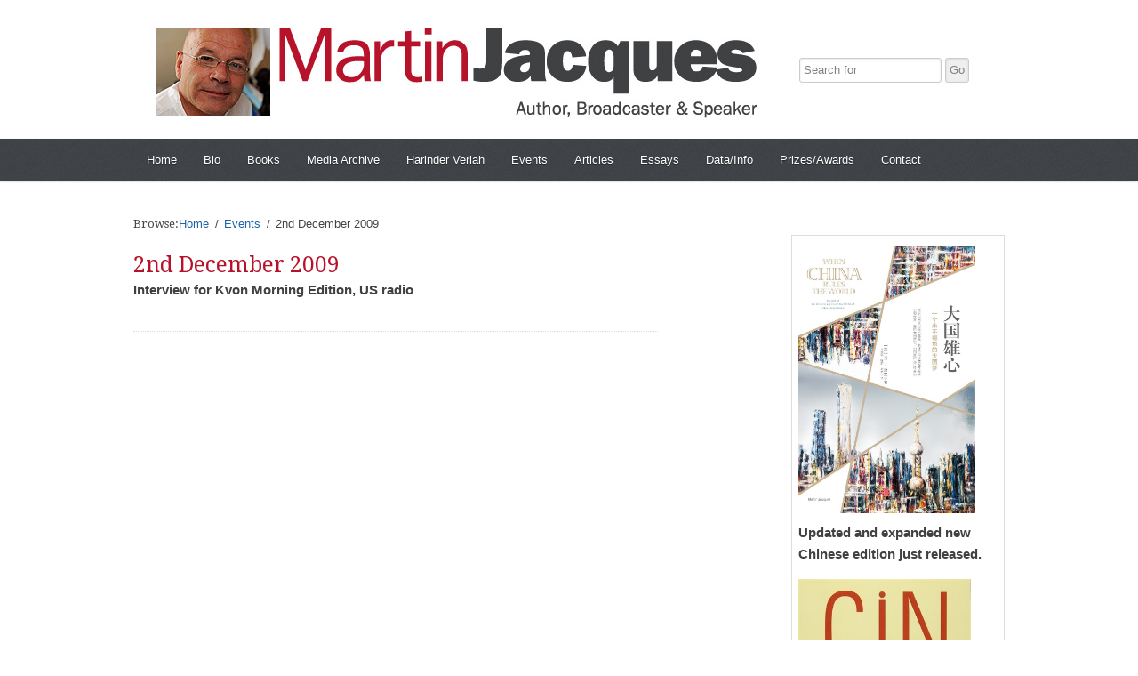

--- FILE ---
content_type: text/html; charset=UTF-8
request_url: http://www.martinjacques.com/events/2nd-december-2009-interview-for-kvon-morning-edition-us-radio/
body_size: 12854
content:
<!doctype html>
<!--[if lt IE 7]> <html class="no-js ie6 oldie" lang="en-US"> <![endif]-->
<!--[if IE 7]>    <html class="no-js ie7 oldie" lang="en-US"> <![endif]-->
<!--[if IE 8]>    <html class="no-js ie8 oldie" lang="en-US"> <![endif]-->
<!--[if gt IE 8]><!--> <html class="no-js" lang="en-US"> <!--<![endif]-->
<head>
	<meta charset="utf-8">
	<meta http-equiv="X-UA-Compatible" content="IE=edge,chrome=1">
	<meta name="google-site-verification" content="h6YH5BBM6WvfvfYkn2RF1nFrK8RI9RRkKTDUo24hltU" />
	<title>  2nd December 2009 - Martin Jacques</title>
	<link rel="stylesheet" href="http://www.martinjacques.com/wp-content/themes/mywork-wp/css/reset.css">
	<link rel="stylesheet" href="http://www.martinjacques.com/wp-content/themes/mywork-wp/css/style.css">
	<link rel="stylesheet" href="http://www.martinjacques.com/wp-content/themes/mywork-wp/style.css">
	<link href='http://fonts.googleapis.com/css?family=Droid+Serif:400,700,400italic,700italic' rel='stylesheet' type='text/css'>
	<link rel="stylesheet" href="http://www.martinjacques.com/wp-content/themes/mywork-wp/css/print.css" media="print">
	<!-- This has been replaced by a set of hardcoded values in style.css to improve load times -->
	<!--<link rel="stylesheet" href="http://www.martinjacques.com/wp-content/themes/mywork-wp/css/selection.php">-->
		
	<script type="text/javascript">
		function clearMe(formfield){
			if (formfield.defaultValue==formfield.value)
				formfield.value = ""
		}
	</script> 


	<meta name='robots' content='max-image-preview:large' />
<link rel='dns-prefetch' href='//www.martinjacques.com' />
<link rel='dns-prefetch' href='//s.w.org' />
		<!-- This site uses the Google Analytics by MonsterInsights plugin v8.9.0 - Using Analytics tracking - https://www.monsterinsights.com/ -->
							<script
				src="//www.googletagmanager.com/gtag/js?id=UA-38523429-1"  data-cfasync="false" data-wpfc-render="false" type="text/javascript" async></script>
			<script data-cfasync="false" data-wpfc-render="false" type="text/javascript">
				var mi_version = '8.9.0';
				var mi_track_user = true;
				var mi_no_track_reason = '';
				
								var disableStrs = [
															'ga-disable-UA-38523429-1',
									];

				/* Function to detect opted out users */
				function __gtagTrackerIsOptedOut() {
					for (var index = 0; index < disableStrs.length; index++) {
						if (document.cookie.indexOf(disableStrs[index] + '=true') > -1) {
							return true;
						}
					}

					return false;
				}

				/* Disable tracking if the opt-out cookie exists. */
				if (__gtagTrackerIsOptedOut()) {
					for (var index = 0; index < disableStrs.length; index++) {
						window[disableStrs[index]] = true;
					}
				}

				/* Opt-out function */
				function __gtagTrackerOptout() {
					for (var index = 0; index < disableStrs.length; index++) {
						document.cookie = disableStrs[index] + '=true; expires=Thu, 31 Dec 2099 23:59:59 UTC; path=/';
						window[disableStrs[index]] = true;
					}
				}

				if ('undefined' === typeof gaOptout) {
					function gaOptout() {
						__gtagTrackerOptout();
					}
				}
								window.dataLayer = window.dataLayer || [];

				window.MonsterInsightsDualTracker = {
					helpers: {},
					trackers: {},
				};
				if (mi_track_user) {
					function __gtagDataLayer() {
						dataLayer.push(arguments);
					}

					function __gtagTracker(type, name, parameters) {
						if (!parameters) {
							parameters = {};
						}

						if (parameters.send_to) {
							__gtagDataLayer.apply(null, arguments);
							return;
						}

						if (type === 'event') {
							
														parameters.send_to = monsterinsights_frontend.ua;
							__gtagDataLayer(type, name, parameters);
													} else {
							__gtagDataLayer.apply(null, arguments);
						}
					}

					__gtagTracker('js', new Date());
					__gtagTracker('set', {
						'developer_id.dZGIzZG': true,
											});
															__gtagTracker('config', 'UA-38523429-1', {"forceSSL":"true"} );
										window.gtag = __gtagTracker;										(function () {
						/* https://developers.google.com/analytics/devguides/collection/analyticsjs/ */
						/* ga and __gaTracker compatibility shim. */
						var noopfn = function () {
							return null;
						};
						var newtracker = function () {
							return new Tracker();
						};
						var Tracker = function () {
							return null;
						};
						var p = Tracker.prototype;
						p.get = noopfn;
						p.set = noopfn;
						p.send = function () {
							var args = Array.prototype.slice.call(arguments);
							args.unshift('send');
							__gaTracker.apply(null, args);
						};
						var __gaTracker = function () {
							var len = arguments.length;
							if (len === 0) {
								return;
							}
							var f = arguments[len - 1];
							if (typeof f !== 'object' || f === null || typeof f.hitCallback !== 'function') {
								if ('send' === arguments[0]) {
									var hitConverted, hitObject = false, action;
									if ('event' === arguments[1]) {
										if ('undefined' !== typeof arguments[3]) {
											hitObject = {
												'eventAction': arguments[3],
												'eventCategory': arguments[2],
												'eventLabel': arguments[4],
												'value': arguments[5] ? arguments[5] : 1,
											}
										}
									}
									if ('pageview' === arguments[1]) {
										if ('undefined' !== typeof arguments[2]) {
											hitObject = {
												'eventAction': 'page_view',
												'page_path': arguments[2],
											}
										}
									}
									if (typeof arguments[2] === 'object') {
										hitObject = arguments[2];
									}
									if (typeof arguments[5] === 'object') {
										Object.assign(hitObject, arguments[5]);
									}
									if ('undefined' !== typeof arguments[1].hitType) {
										hitObject = arguments[1];
										if ('pageview' === hitObject.hitType) {
											hitObject.eventAction = 'page_view';
										}
									}
									if (hitObject) {
										action = 'timing' === arguments[1].hitType ? 'timing_complete' : hitObject.eventAction;
										hitConverted = mapArgs(hitObject);
										__gtagTracker('event', action, hitConverted);
									}
								}
								return;
							}

							function mapArgs(args) {
								var arg, hit = {};
								var gaMap = {
									'eventCategory': 'event_category',
									'eventAction': 'event_action',
									'eventLabel': 'event_label',
									'eventValue': 'event_value',
									'nonInteraction': 'non_interaction',
									'timingCategory': 'event_category',
									'timingVar': 'name',
									'timingValue': 'value',
									'timingLabel': 'event_label',
									'page': 'page_path',
									'location': 'page_location',
									'title': 'page_title',
								};
								for (arg in args) {
																		if (!(!args.hasOwnProperty(arg) || !gaMap.hasOwnProperty(arg))) {
										hit[gaMap[arg]] = args[arg];
									} else {
										hit[arg] = args[arg];
									}
								}
								return hit;
							}

							try {
								f.hitCallback();
							} catch (ex) {
							}
						};
						__gaTracker.create = newtracker;
						__gaTracker.getByName = newtracker;
						__gaTracker.getAll = function () {
							return [];
						};
						__gaTracker.remove = noopfn;
						__gaTracker.loaded = true;
						window['__gaTracker'] = __gaTracker;
					})();
									} else {
										console.log("");
					(function () {
						function __gtagTracker() {
							return null;
						}

						window['__gtagTracker'] = __gtagTracker;
						window['gtag'] = __gtagTracker;
					})();
									}
			</script>
				<!-- / Google Analytics by MonsterInsights -->
		<script type="text/javascript">
window._wpemojiSettings = {"baseUrl":"https:\/\/s.w.org\/images\/core\/emoji\/14.0.0\/72x72\/","ext":".png","svgUrl":"https:\/\/s.w.org\/images\/core\/emoji\/14.0.0\/svg\/","svgExt":".svg","source":{"concatemoji":"http:\/\/www.martinjacques.com\/wp-includes\/js\/wp-emoji-release.min.js?ver=6.0.2"}};
/*! This file is auto-generated */
!function(e,a,t){var n,r,o,i=a.createElement("canvas"),p=i.getContext&&i.getContext("2d");function s(e,t){var a=String.fromCharCode,e=(p.clearRect(0,0,i.width,i.height),p.fillText(a.apply(this,e),0,0),i.toDataURL());return p.clearRect(0,0,i.width,i.height),p.fillText(a.apply(this,t),0,0),e===i.toDataURL()}function c(e){var t=a.createElement("script");t.src=e,t.defer=t.type="text/javascript",a.getElementsByTagName("head")[0].appendChild(t)}for(o=Array("flag","emoji"),t.supports={everything:!0,everythingExceptFlag:!0},r=0;r<o.length;r++)t.supports[o[r]]=function(e){if(!p||!p.fillText)return!1;switch(p.textBaseline="top",p.font="600 32px Arial",e){case"flag":return s([127987,65039,8205,9895,65039],[127987,65039,8203,9895,65039])?!1:!s([55356,56826,55356,56819],[55356,56826,8203,55356,56819])&&!s([55356,57332,56128,56423,56128,56418,56128,56421,56128,56430,56128,56423,56128,56447],[55356,57332,8203,56128,56423,8203,56128,56418,8203,56128,56421,8203,56128,56430,8203,56128,56423,8203,56128,56447]);case"emoji":return!s([129777,127995,8205,129778,127999],[129777,127995,8203,129778,127999])}return!1}(o[r]),t.supports.everything=t.supports.everything&&t.supports[o[r]],"flag"!==o[r]&&(t.supports.everythingExceptFlag=t.supports.everythingExceptFlag&&t.supports[o[r]]);t.supports.everythingExceptFlag=t.supports.everythingExceptFlag&&!t.supports.flag,t.DOMReady=!1,t.readyCallback=function(){t.DOMReady=!0},t.supports.everything||(n=function(){t.readyCallback()},a.addEventListener?(a.addEventListener("DOMContentLoaded",n,!1),e.addEventListener("load",n,!1)):(e.attachEvent("onload",n),a.attachEvent("onreadystatechange",function(){"complete"===a.readyState&&t.readyCallback()})),(e=t.source||{}).concatemoji?c(e.concatemoji):e.wpemoji&&e.twemoji&&(c(e.twemoji),c(e.wpemoji)))}(window,document,window._wpemojiSettings);
</script>
<style type="text/css">
img.wp-smiley,
img.emoji {
	display: inline !important;
	border: none !important;
	box-shadow: none !important;
	height: 1em !important;
	width: 1em !important;
	margin: 0 0.07em !important;
	vertical-align: -0.1em !important;
	background: none !important;
	padding: 0 !important;
}
</style>
	<link rel='stylesheet' id='mb.miniAudioPlayer.css-css'  href='http://www.martinjacques.com/wp-content/plugins/wp-miniaudioplayer/css/miniplayer.css?ver=1.9.7' type='text/css' media='screen' />
<link rel='stylesheet' id='jqueri_ui-css'  href='http://www.martinjacques.com/wp-content/plugins/player/js/jquery-ui.css?ver=6.0.2' type='text/css' media='all' />
<link rel='stylesheet' id='wp-block-library-css'  href='http://www.martinjacques.com/wp-includes/css/dist/block-library/style.min.css?ver=6.0.2' type='text/css' media='all' />
<style id='global-styles-inline-css' type='text/css'>
body{--wp--preset--color--black: #000000;--wp--preset--color--cyan-bluish-gray: #abb8c3;--wp--preset--color--white: #ffffff;--wp--preset--color--pale-pink: #f78da7;--wp--preset--color--vivid-red: #cf2e2e;--wp--preset--color--luminous-vivid-orange: #ff6900;--wp--preset--color--luminous-vivid-amber: #fcb900;--wp--preset--color--light-green-cyan: #7bdcb5;--wp--preset--color--vivid-green-cyan: #00d084;--wp--preset--color--pale-cyan-blue: #8ed1fc;--wp--preset--color--vivid-cyan-blue: #0693e3;--wp--preset--color--vivid-purple: #9b51e0;--wp--preset--gradient--vivid-cyan-blue-to-vivid-purple: linear-gradient(135deg,rgba(6,147,227,1) 0%,rgb(155,81,224) 100%);--wp--preset--gradient--light-green-cyan-to-vivid-green-cyan: linear-gradient(135deg,rgb(122,220,180) 0%,rgb(0,208,130) 100%);--wp--preset--gradient--luminous-vivid-amber-to-luminous-vivid-orange: linear-gradient(135deg,rgba(252,185,0,1) 0%,rgba(255,105,0,1) 100%);--wp--preset--gradient--luminous-vivid-orange-to-vivid-red: linear-gradient(135deg,rgba(255,105,0,1) 0%,rgb(207,46,46) 100%);--wp--preset--gradient--very-light-gray-to-cyan-bluish-gray: linear-gradient(135deg,rgb(238,238,238) 0%,rgb(169,184,195) 100%);--wp--preset--gradient--cool-to-warm-spectrum: linear-gradient(135deg,rgb(74,234,220) 0%,rgb(151,120,209) 20%,rgb(207,42,186) 40%,rgb(238,44,130) 60%,rgb(251,105,98) 80%,rgb(254,248,76) 100%);--wp--preset--gradient--blush-light-purple: linear-gradient(135deg,rgb(255,206,236) 0%,rgb(152,150,240) 100%);--wp--preset--gradient--blush-bordeaux: linear-gradient(135deg,rgb(254,205,165) 0%,rgb(254,45,45) 50%,rgb(107,0,62) 100%);--wp--preset--gradient--luminous-dusk: linear-gradient(135deg,rgb(255,203,112) 0%,rgb(199,81,192) 50%,rgb(65,88,208) 100%);--wp--preset--gradient--pale-ocean: linear-gradient(135deg,rgb(255,245,203) 0%,rgb(182,227,212) 50%,rgb(51,167,181) 100%);--wp--preset--gradient--electric-grass: linear-gradient(135deg,rgb(202,248,128) 0%,rgb(113,206,126) 100%);--wp--preset--gradient--midnight: linear-gradient(135deg,rgb(2,3,129) 0%,rgb(40,116,252) 100%);--wp--preset--duotone--dark-grayscale: url('#wp-duotone-dark-grayscale');--wp--preset--duotone--grayscale: url('#wp-duotone-grayscale');--wp--preset--duotone--purple-yellow: url('#wp-duotone-purple-yellow');--wp--preset--duotone--blue-red: url('#wp-duotone-blue-red');--wp--preset--duotone--midnight: url('#wp-duotone-midnight');--wp--preset--duotone--magenta-yellow: url('#wp-duotone-magenta-yellow');--wp--preset--duotone--purple-green: url('#wp-duotone-purple-green');--wp--preset--duotone--blue-orange: url('#wp-duotone-blue-orange');--wp--preset--font-size--small: 13px;--wp--preset--font-size--medium: 20px;--wp--preset--font-size--large: 36px;--wp--preset--font-size--x-large: 42px;}.has-black-color{color: var(--wp--preset--color--black) !important;}.has-cyan-bluish-gray-color{color: var(--wp--preset--color--cyan-bluish-gray) !important;}.has-white-color{color: var(--wp--preset--color--white) !important;}.has-pale-pink-color{color: var(--wp--preset--color--pale-pink) !important;}.has-vivid-red-color{color: var(--wp--preset--color--vivid-red) !important;}.has-luminous-vivid-orange-color{color: var(--wp--preset--color--luminous-vivid-orange) !important;}.has-luminous-vivid-amber-color{color: var(--wp--preset--color--luminous-vivid-amber) !important;}.has-light-green-cyan-color{color: var(--wp--preset--color--light-green-cyan) !important;}.has-vivid-green-cyan-color{color: var(--wp--preset--color--vivid-green-cyan) !important;}.has-pale-cyan-blue-color{color: var(--wp--preset--color--pale-cyan-blue) !important;}.has-vivid-cyan-blue-color{color: var(--wp--preset--color--vivid-cyan-blue) !important;}.has-vivid-purple-color{color: var(--wp--preset--color--vivid-purple) !important;}.has-black-background-color{background-color: var(--wp--preset--color--black) !important;}.has-cyan-bluish-gray-background-color{background-color: var(--wp--preset--color--cyan-bluish-gray) !important;}.has-white-background-color{background-color: var(--wp--preset--color--white) !important;}.has-pale-pink-background-color{background-color: var(--wp--preset--color--pale-pink) !important;}.has-vivid-red-background-color{background-color: var(--wp--preset--color--vivid-red) !important;}.has-luminous-vivid-orange-background-color{background-color: var(--wp--preset--color--luminous-vivid-orange) !important;}.has-luminous-vivid-amber-background-color{background-color: var(--wp--preset--color--luminous-vivid-amber) !important;}.has-light-green-cyan-background-color{background-color: var(--wp--preset--color--light-green-cyan) !important;}.has-vivid-green-cyan-background-color{background-color: var(--wp--preset--color--vivid-green-cyan) !important;}.has-pale-cyan-blue-background-color{background-color: var(--wp--preset--color--pale-cyan-blue) !important;}.has-vivid-cyan-blue-background-color{background-color: var(--wp--preset--color--vivid-cyan-blue) !important;}.has-vivid-purple-background-color{background-color: var(--wp--preset--color--vivid-purple) !important;}.has-black-border-color{border-color: var(--wp--preset--color--black) !important;}.has-cyan-bluish-gray-border-color{border-color: var(--wp--preset--color--cyan-bluish-gray) !important;}.has-white-border-color{border-color: var(--wp--preset--color--white) !important;}.has-pale-pink-border-color{border-color: var(--wp--preset--color--pale-pink) !important;}.has-vivid-red-border-color{border-color: var(--wp--preset--color--vivid-red) !important;}.has-luminous-vivid-orange-border-color{border-color: var(--wp--preset--color--luminous-vivid-orange) !important;}.has-luminous-vivid-amber-border-color{border-color: var(--wp--preset--color--luminous-vivid-amber) !important;}.has-light-green-cyan-border-color{border-color: var(--wp--preset--color--light-green-cyan) !important;}.has-vivid-green-cyan-border-color{border-color: var(--wp--preset--color--vivid-green-cyan) !important;}.has-pale-cyan-blue-border-color{border-color: var(--wp--preset--color--pale-cyan-blue) !important;}.has-vivid-cyan-blue-border-color{border-color: var(--wp--preset--color--vivid-cyan-blue) !important;}.has-vivid-purple-border-color{border-color: var(--wp--preset--color--vivid-purple) !important;}.has-vivid-cyan-blue-to-vivid-purple-gradient-background{background: var(--wp--preset--gradient--vivid-cyan-blue-to-vivid-purple) !important;}.has-light-green-cyan-to-vivid-green-cyan-gradient-background{background: var(--wp--preset--gradient--light-green-cyan-to-vivid-green-cyan) !important;}.has-luminous-vivid-amber-to-luminous-vivid-orange-gradient-background{background: var(--wp--preset--gradient--luminous-vivid-amber-to-luminous-vivid-orange) !important;}.has-luminous-vivid-orange-to-vivid-red-gradient-background{background: var(--wp--preset--gradient--luminous-vivid-orange-to-vivid-red) !important;}.has-very-light-gray-to-cyan-bluish-gray-gradient-background{background: var(--wp--preset--gradient--very-light-gray-to-cyan-bluish-gray) !important;}.has-cool-to-warm-spectrum-gradient-background{background: var(--wp--preset--gradient--cool-to-warm-spectrum) !important;}.has-blush-light-purple-gradient-background{background: var(--wp--preset--gradient--blush-light-purple) !important;}.has-blush-bordeaux-gradient-background{background: var(--wp--preset--gradient--blush-bordeaux) !important;}.has-luminous-dusk-gradient-background{background: var(--wp--preset--gradient--luminous-dusk) !important;}.has-pale-ocean-gradient-background{background: var(--wp--preset--gradient--pale-ocean) !important;}.has-electric-grass-gradient-background{background: var(--wp--preset--gradient--electric-grass) !important;}.has-midnight-gradient-background{background: var(--wp--preset--gradient--midnight) !important;}.has-small-font-size{font-size: var(--wp--preset--font-size--small) !important;}.has-medium-font-size{font-size: var(--wp--preset--font-size--medium) !important;}.has-large-font-size{font-size: var(--wp--preset--font-size--large) !important;}.has-x-large-font-size{font-size: var(--wp--preset--font-size--x-large) !important;}
</style>
<link rel='stylesheet' id='contact-form-7-css'  href='http://www.martinjacques.com/wp-content/plugins/contact-form-7/includes/css/styles.css?ver=5.6.3' type='text/css' media='all' />
<link rel='stylesheet' id='posts-from-category-widget-stylesheet-css'  href='http://www.martinjacques.com/wp-content/plugins/posts-in-category-widget/style.css?ver=1.2.0' type='text/css' media='all' />
<link rel='stylesheet' id='magnific-popup-au-css'  href='http://www.martinjacques.com/wp-content/plugins/youtube-channel/assets/lib/magnific-popup/magnific-popup.min.css?ver=3.0.12.1' type='text/css' media='all' />
<link rel='stylesheet' id='youtube-channel-css'  href='http://www.martinjacques.com/wp-content/plugins/youtube-channel/assets/css/youtube-channel.css?ver=3.0.12.1' type='text/css' media='all' />
<link rel='stylesheet' id='youtube-channel-gallery-css'  href='http://www.martinjacques.com/wp-content/plugins/youtube-channel-gallery/styles.css?ver=6.0.2' type='text/css' media='all' />
<link rel='stylesheet' id='jquery.magnific-popup-css'  href='http://www.martinjacques.com/wp-content/plugins/youtube-channel-gallery/magnific-popup.css?ver=6.0.2' type='text/css' media='all' />
<link rel='stylesheet' id='__EPYT__style-css'  href='http://www.martinjacques.com/wp-content/plugins/youtube-embed-plus/styles/ytprefs.min.css?ver=14.1.4' type='text/css' media='all' />
<style id='__EPYT__style-inline-css' type='text/css'>

                .epyt-gallery-thumb {
                        width: 33.333%;
                }
                
</style>
<link rel='stylesheet' id='jquery.lightbox.min.css-css'  href='http://www.martinjacques.com/wp-content/plugins/wp-jquery-lightbox/styles/lightbox.min.css?ver=1.4.8.2' type='text/css' media='all' />
<script type='text/javascript' src='http://www.martinjacques.com/wp-content/themes/mywork-wp/js/libs/jquery-1.6.4.min.js?ver=6.0.2' id='jquery-js'></script>
<script type='text/javascript' src='http://www.martinjacques.com/wp-content/plugins/wp-miniaudioplayer/js/jquery.mb.miniAudioPlayer.js?ver=1.9.7' id='mb.miniAudioPlayer-js'></script>
<script type='text/javascript' src='http://www.martinjacques.com/wp-content/plugins/wp-miniaudioplayer/js/map_overwrite_default_me.js?ver=1.9.7' id='map_overwrite_default_me-js'></script>
<script type='text/javascript' src='http://www.martinjacques.com/wp-content/plugins/player/js/jquery.transit.js?ver=6.0.2' id='transit-js'></script>
<script type='text/javascript' src='http://www.martinjacques.com/wp-content/plugins/player/js/flash_detect.js?ver=6.0.2' id='flsh_detect-js'></script>
<script type='text/javascript' src='http://www.martinjacques.com/wp-content/plugins/google-analytics-for-wordpress/assets/js/frontend-gtag.min.js?ver=8.9.0' id='monsterinsights-frontend-script-js'></script>
<script data-cfasync="false" data-wpfc-render="false" type="text/javascript" id='monsterinsights-frontend-script-js-extra'>/* <![CDATA[ */
var monsterinsights_frontend = {"js_events_tracking":"true","download_extensions":"doc,pdf,ppt,zip,xls,docx,pptx,xlsx","inbound_paths":"[]","home_url":"http:\/\/www.martinjacques.com","hash_tracking":"false","ua":"UA-38523429-1","v4_id":""};/* ]]> */
</script>
<script type='text/javascript' src='http://www.martinjacques.com/wp-includes/js/swfobject.js?ver=2.2-20120417' id='swfobject-js'></script>
<script type='text/javascript' id='__ytprefs__-js-extra'>
/* <![CDATA[ */
var _EPYT_ = {"ajaxurl":"http:\/\/www.martinjacques.com\/wp-admin\/admin-ajax.php","security":"b2a08a18ce","gallery_scrolloffset":"20","eppathtoscripts":"http:\/\/www.martinjacques.com\/wp-content\/plugins\/youtube-embed-plus\/scripts\/","eppath":"http:\/\/www.martinjacques.com\/wp-content\/plugins\/youtube-embed-plus\/","epresponsiveselector":"[\"iframe.__youtube_prefs__\"]","epdovol":"1","version":"14.1.4","evselector":"iframe.__youtube_prefs__[src], iframe[src*=\"youtube.com\/embed\/\"], iframe[src*=\"youtube-nocookie.com\/embed\/\"]","ajax_compat":"","ytapi_load":"light","pause_others":"","stopMobileBuffer":"1","facade_mode":"","not_live_on_channel":"","vi_active":"","vi_js_posttypes":[]};
/* ]]> */
</script>
<script type='text/javascript' src='http://www.martinjacques.com/wp-content/plugins/youtube-embed-plus/scripts/ytprefs.min.js?ver=14.1.4' id='__ytprefs__-js'></script>

<script type="text/javascript" charset="utf-8">
	(function(){
		try {
			// Disabling SWFObject's Autohide feature
			if (typeof swfobject.switchOffAutoHideShow === "function") {
				swfobject.switchOffAutoHideShow();
			}
		} catch(e) {}
	})();
</script>
<link rel="https://api.w.org/" href="http://www.martinjacques.com/wp-json/" /><link rel="alternate" type="application/json" href="http://www.martinjacques.com/wp-json/wp/v2/posts/2414" /><link rel="canonical" href="http://www.martinjacques.com/events/2nd-december-2009-interview-for-kvon-morning-edition-us-radio/" />
<link rel='shortlink' href='http://www.martinjacques.com/?p=2414' />
<link rel="alternate" type="application/json+oembed" href="http://www.martinjacques.com/wp-json/oembed/1.0/embed?url=http%3A%2F%2Fwww.martinjacques.com%2Fevents%2F2nd-december-2009-interview-for-kvon-morning-edition-us-radio%2F" />
<link rel="alternate" type="text/xml+oembed" href="http://www.martinjacques.com/wp-json/oembed/1.0/embed?url=http%3A%2F%2Fwww.martinjacques.com%2Fevents%2F2nd-december-2009-interview-for-kvon-morning-edition-us-radio%2F&#038;format=xml" />
<style type='text/css'>
#widget-collapscat-3-top span.collapsing.categories {
        border:0;
        padding:0; 
        margin:0; 
        cursor:pointer;
} 

#widget-collapscat-3-top li.widget_collapscat h2 span.sym {float:right;padding:0 .5em}
#widget-collapscat-3-top li.collapsing.categories.self a {font-weight:bold}
#widget-collapscat-3-top:before {content:'';} 
#widget-collapscat-3-top  li.collapsing.categories:before {content:'';} 
#widget-collapscat-3-top  li.collapsing.categories {list-style-type:none}
#widget-collapscat-3-top  li.collapsing.categories{
       padding:0 0 0 1em;
       text-indent:-1em;
}
#widget-collapscat-3-top li.collapsing.categories.item:before {content: '\00BB \00A0' !important;} 
#widget-collapscat-3-top li.collapsing.categories .sym {
   cursor:pointer;
   font-size:1.1em;
   font-family:Arial, Helvetica;
    padding-right:5px;}#widget-collapscat-4-top span.collapsing.categories {
        border:0;
        padding:0; 
        margin:0; 
        cursor:pointer;
} 

#widget-collapscat-4-top li.widget_collapscat h2 span.sym {float:right;padding:0 .5em}
#widget-collapscat-4-top li.collapsing.categories.self a {font-weight:bold}
#widget-collapscat-4-top:before {content:'';} 
#widget-collapscat-4-top  li.collapsing.categories:before {content:'';} 
#widget-collapscat-4-top  li.collapsing.categories {list-style-type:none}
#widget-collapscat-4-top  li.collapsing.categories{
       padding:0 0 0 1em;
       text-indent:-1em;
}
#widget-collapscat-4-top li.collapsing.categories.item:before {content: '\00BB \00A0' !important;} 
#widget-collapscat-4-top li.collapsing.categories .sym {
   cursor:pointer;
   font-size:1.1em;
   font-family:Arial, Helvetica;
    padding-right:5px;}#widget-collapscat-9-top span.collapsing.categories {
        border:0;
        padding:0; 
        margin:0; 
        cursor:pointer;
} 

#widget-collapscat-9-top li.widget_collapscat h2 span.sym {float:right;padding:0 .5em}
#widget-collapscat-9-top li.collapsing.categories.self a {font-weight:bold}
#widget-collapscat-9-top:before {content:'';} 
#widget-collapscat-9-top  li.collapsing.categories:before {content:'';} 
#widget-collapscat-9-top  li.collapsing.categories {list-style-type:none}
#widget-collapscat-9-top  li.collapsing.categories{
       padding:0 0 0 1em;
       text-indent:-1em;
}
#widget-collapscat-9-top li.collapsing.categories.item:before {content: '\00BB \00A0' !important;} 
#widget-collapscat-9-top li.collapsing.categories .sym {
   cursor:pointer;
   font-size:1.1em;
   font-family:Arial, Helvetica;
    padding-right:5px;}</style>

<!-- start miniAudioPlayer custom CSS -->

<style id="map_custom_css">
       

/* DO NOT REMOVE OR MODIFY */
/*{'skinName': 'mySkin', 'borderRadius': 5, 'main': 'rgb(255, 217, 102)', 'secondary': 'rgb(68, 68, 68)', 'playerPadding': 0}*/
/* END - DO NOT REMOVE OR MODIFY */
/*++++++++++++++++++++++++++++++++++++++++++++++++++
Copyright (c) 2001-2014. Matteo Bicocchi (Pupunzi);
http://pupunzi.com/mb.components/mb.miniAudioPlayer/demo/skinMaker.html

Skin name: mySkin
borderRadius: 5
background: rgb(255, 217, 102)
icons: rgb(68, 68, 68)
border: rgb(55, 55, 55)
borderLeft: rgb(255, 230, 153)
borderRight: rgb(255, 204, 51)
mute: rgba(68, 68, 68, 0.4)
download: rgba(255, 217, 102, 0.4)
downloadHover: rgb(255, 217, 102)
++++++++++++++++++++++++++++++++++++++++++++++++++*/

/* Older browser (IE8) - not supporting rgba() */
.mbMiniPlayer.mySkin .playerTable span{background-color:#ffd966}
.mbMiniPlayer.mySkin .playerTable span.map_play{border-left:1px solid #ffd966;}
.mbMiniPlayer.mySkin .playerTable span.map_volume{border-right:1px solid #ffd966;}
.mbMiniPlayer.mySkin .playerTable span.map_volume.mute{color: #444444;}
.mbMiniPlayer.mySkin .map_download{color: #444444;}
.mbMiniPlayer.mySkin .map_download:hover{color: #444444;}
.mbMiniPlayer.mySkin .playerTable span{color: #444444;}
.mbMiniPlayer.mySkin .playerTable {border: 1px solid #444444 !important;}

/*++++++++++++++++++++++++++++++++++++++++++++++++*/

.mbMiniPlayer.mySkin .playerTable{background-color:transparent; border-radius:5px !important;}
.mbMiniPlayer.mySkin .playerTable span{background-color:rgb(255, 217, 102); padding:3px !important; font-size: 20px;}
.mbMiniPlayer.mySkin .playerTable span.map_time{ font-size: 12px !important; width: 50px !important}
.mbMiniPlayer.mySkin .playerTable span.map_title{ padding:4px !important}
.mbMiniPlayer.mySkin .playerTable span.map_play{border-left:1px solid rgb(255, 204, 51); border-radius:0 4px 4px 0 !important;}
.mbMiniPlayer.mySkin .playerTable span.map_volume{padding-left:6px !important}
.mbMiniPlayer.mySkin .playerTable span.map_volume{border-right:1px solid rgb(255, 230, 153); border-radius:4px 0 0 4px !important;}
.mbMiniPlayer.mySkin .playerTable span.map_volume.mute{color: rgba(68, 68, 68, 0.4);}
.mbMiniPlayer.mySkin .map_download{color: rgba(255, 217, 102, 0.4);}
.mbMiniPlayer.mySkin .map_download:hover{color: rgb(255, 217, 102);}
.mbMiniPlayer.mySkin .playerTable span{color: rgb(68, 68, 68);text-shadow: none!important;}
.mbMiniPlayer.mySkin .playerTable span{color: rgb(68, 68, 68);}
.mbMiniPlayer.mySkin .playerTable {border: 1px solid rgb(55, 55, 55) !important;}
.mbMiniPlayer.mySkin .playerTable span.map_title{color: #000; text-shadow:none!important}
.mbMiniPlayer.mySkin .playerTable .jp-load-bar{background-color:rgba(255, 217, 102, 0.3);}
.mbMiniPlayer.mySkin .playerTable .jp-play-bar{background-color:#ffd966;}
.mbMiniPlayer.mySkin .playerTable span.map_volumeLevel a{background-color:rgb(94, 94, 94); height:80%!important }
.mbMiniPlayer.mySkin .playerTable span.map_volumeLevel a.sel{background-color:#444444;}
.mbMiniPlayer.mySkin  span.map_download{font-size:50px !important;}
/* Wordpress playlist select */
.map_pl_container .pl_item.sel{background-color:#ffd966 !important; color: #444444}
/*++++++++++++++++++++++++++++++++++++++++++++++++*/

       </style>
	
<!-- end miniAudioPlayer custom CSS -->	

<style type="text/css" id="breadcrumb-trail-css">.breadcrumbs .trail-browse,.breadcrumbs .trail-items,.breadcrumbs .trail-items li {display: inline-block;margin:0;padding: 0;border:none;background:transparent;text-indent: 0;}.breadcrumbs .trail-browse {font-size: inherit;font-style:inherit;font-weight: inherit;color: inherit;}.breadcrumbs .trail-items {list-style: none;}.trail-items li::after {content: "\002F";padding: 0 0.5em;}.trail-items li:last-of-type::after {display: none;}</style>
</head>
<body class="post-template-default single single-post postid-2414 single-format-standard">
		<div class="maincontainer">
		<div id="banner">
			<img src="http://www.martinjacques.com/wp-content/themes/mywork-wp/images/banner.jpg" alt="banner" />
			
			<div id="search">
				<form method="get" id="searchform" action="http://www.martinjacques.com/">
					<div>
						<input type="text" size="18" value="Search for" name="s" id="s"onfocus="clearMe(this)" />
						<input type="submit" value="Go" />
					</div>
				</form>
			</div>
		</div>
		<div class="navcontainer">
			<div class="container">
				<header>
					
					<nav>
						<ul id="menu-main" class="menu"><li id="menu-item-10" class="menu-item menu-item-type-custom menu-item-object-custom menu-item-home menu-item-10"><a href="http://www.martinjacques.com/">Home</a></li>
<li id="menu-item-11" class="menu-item menu-item-type-post_type menu-item-object-page menu-item-has-children menu-item-11"><a href="http://www.martinjacques.com/biography/">Bio</a>
<ul class="sub-menu">
	<li id="menu-item-8540" class="menu-item menu-item-type-custom menu-item-object-custom menu-item-8540"><a href="https://en.wikipedia.org/wiki/Martin_Jacques">Wikipedia</a></li>
	<li id="menu-item-3921" class="menu-item menu-item-type-post_type menu-item-object-page menu-item-3921"><a href="http://www.martinjacques.com/biography/speaker-cv/">Speaker CV</a></li>
	<li id="menu-item-6649" class="menu-item menu-item-type-post_type menu-item-object-page menu-item-6649"><a href="http://www.martinjacques.com/photos/">Photos</a></li>
</ul>
</li>
<li id="menu-item-12" class="menu-item menu-item-type-post_type menu-item-object-page menu-item-has-children menu-item-12"><a href="http://www.martinjacques.com/books/">Books</a>
<ul class="sub-menu">
	<li id="menu-item-38" class="menu-item menu-item-type-post_type menu-item-object-page menu-item-has-children menu-item-38"><a href="http://www.martinjacques.com/books/when-china-rules-the-world/">When China Rules the World</a>
	<ul class="sub-menu">
		<li id="menu-item-40" class="menu-item menu-item-type-post_type menu-item-object-page menu-item-40"><a href="http://www.martinjacques.com/books/when-china-rules-the-world/praisefor/">Praise for &#8216;When China Rules the World&#8217;</a></li>
		<li id="menu-item-45" class="menu-item menu-item-type-post_type menu-item-object-page menu-item-45"><a href="http://www.martinjacques.com/books/when-china-rules-the-world/synopsis/">Key Arguments &#038; Synopsis</a></li>
		<li id="menu-item-3996" class="menu-item menu-item-type-post_type menu-item-object-page menu-item-3996"><a href="http://www.martinjacques.com/books/when-china-rules-the-world/new-in-the-second-edition/">NEW in the Second Edition</a></li>
		<li id="menu-item-3665" class="menu-item menu-item-type-post_type menu-item-object-page menu-item-3665"><a href="http://www.martinjacques.com/books/when-china-rules-the-world/paperback-edition/">How &#8216;When China Rules the World&#8217; Got It Right</a></li>
		<li id="menu-item-3492" class="menu-item menu-item-type-post_type menu-item-object-page menu-item-3492"><a href="http://www.martinjacques.com/editions/">Editions</a></li>
		<li id="menu-item-1101" class="menu-item menu-item-type-custom menu-item-object-custom menu-item-1101"><a href="/category/when-china-rules-the-world/reviews/">Reviews</a></li>
		<li id="menu-item-2664" class="menu-item menu-item-type-taxonomy menu-item-object-category menu-item-2664"><a href="http://www.martinjacques.com/category/when-china-rules-the-world/wcrtw-debate/">Debate</a></li>
		<li id="menu-item-1103" class="menu-item menu-item-type-custom menu-item-object-custom menu-item-1103"><a href="/category/when-china-rules-the-world/interviews/">Interviews</a></li>
		<li id="menu-item-1696" class="menu-item menu-item-type-taxonomy menu-item-object-category menu-item-1696"><a title="Articles on &#8216;When China Rules the World&#8217;" href="http://www.martinjacques.com/category/when-china-rules-the-world/book-articles-when-china-rules-the-world/">Articles on &#8216;When China Rules the World&#8217;</a></li>
	</ul>
</li>
	<li id="menu-item-37" class="menu-item menu-item-type-post_type menu-item-object-page menu-item-37"><a href="http://www.martinjacques.com/books/other-books/">Other Books</a></li>
</ul>
</li>
<li id="menu-item-4352" class="menu-item menu-item-type-taxonomy menu-item-object-category menu-item-has-children menu-item-4352"><a href="http://www.martinjacques.com/category/media-archive/">Media Archive</a>
<ul class="sub-menu">
	<li id="menu-item-7274" class="menu-item menu-item-type-taxonomy menu-item-object-category menu-item-7274"><a href="http://www.martinjacques.com/category/media-archive/video/">Video</a></li>
	<li id="menu-item-7276" class="menu-item menu-item-type-taxonomy menu-item-object-category menu-item-7276"><a href="http://www.martinjacques.com/category/media-archive/print/">Print</a></li>
	<li id="menu-item-7298" class="menu-item menu-item-type-taxonomy menu-item-object-category menu-item-7298"><a href="http://www.martinjacques.com/category/media-archive/audio/">Audio</a></li>
	<li id="menu-item-8515" class="menu-item menu-item-type-post_type menu-item-object-page menu-item-8515"><a href="http://www.martinjacques.com/podcasts-and-videos/archive/martin-jacques-on-china-8-part-video-series/">Martin Jacques on China: 8 part video series</a></li>
</ul>
</li>
<li id="menu-item-6532" class="menu-item menu-item-type-custom menu-item-object-custom menu-item-has-children menu-item-6532"><a href="#">Harinder Veriah</a>
<ul class="sub-menu">
	<li id="menu-item-2822" class="menu-item menu-item-type-taxonomy menu-item-object-category menu-item-2822"><a href="http://www.martinjacques.com/category/articles/articles-harinder-veriah/">Articles</a></li>
	<li id="menu-item-6531" class="menu-item menu-item-type-custom menu-item-object-custom menu-item-6531"><a href="http://harinderveriahtrust.org">Harinder Veriah Trust Website</a></li>
</ul>
</li>
<li id="menu-item-1666" class="menu-item menu-item-type-taxonomy menu-item-object-category current-post-ancestor current-menu-parent current-post-parent menu-item-1666"><a href="http://www.martinjacques.com/category/events/">Events</a></li>
<li id="menu-item-173" class="menu-item menu-item-type-taxonomy menu-item-object-category menu-item-has-children menu-item-173"><a href="http://www.martinjacques.com/category/articles/">Articles</a>
<ul class="sub-menu">
	<li id="menu-item-176" class="menu-item menu-item-type-taxonomy menu-item-object-category menu-item-176"><a href="http://www.martinjacques.com/category/articles/articles-geopolitics-globalisation/">Geopolitics, globalisation</a></li>
	<li id="menu-item-175" class="menu-item menu-item-type-taxonomy menu-item-object-category menu-item-175"><a href="http://www.martinjacques.com/category/articles/east-asia/">East Asia</a></li>
	<li id="menu-item-174" class="menu-item menu-item-type-taxonomy menu-item-object-category menu-item-174"><a href="http://www.martinjacques.com/category/articles/china-articles/">China</a></li>
	<li id="menu-item-182" class="menu-item menu-item-type-taxonomy menu-item-object-category menu-item-182"><a href="http://www.martinjacques.com/category/articles/uk-articles/">UK</a></li>
	<li id="menu-item-179" class="menu-item menu-item-type-taxonomy menu-item-object-category menu-item-179"><a href="http://www.martinjacques.com/category/articles/italy/">Italy</a></li>
	<li id="menu-item-181" class="menu-item menu-item-type-taxonomy menu-item-object-category menu-item-181"><a href="http://www.martinjacques.com/category/articles/sport/">Sport</a></li>
	<li id="menu-item-180" class="menu-item menu-item-type-taxonomy menu-item-object-category menu-item-180"><a href="http://www.martinjacques.com/category/articles/race-ethinicity/">Race &#038; Ethinicity</a></li>
	<li id="menu-item-178" class="menu-item menu-item-type-taxonomy menu-item-object-category menu-item-178"><a href="http://www.martinjacques.com/category/articles/articles-harinder-veriah/">Harinder Veriah</a></li>
	<li id="menu-item-177" class="menu-item menu-item-type-taxonomy menu-item-object-category menu-item-177"><a href="http://www.martinjacques.com/category/articles/global-financial-crisis/">Global Financial Crisis</a></li>
	<li id="menu-item-7459" class="menu-item menu-item-type-taxonomy menu-item-object-category menu-item-7459"><a href="http://www.martinjacques.com/category/articles/obituaries-appreciations/">Obituaries &#038; Appreciations</a></li>
</ul>
</li>
<li id="menu-item-2611" class="menu-item menu-item-type-taxonomy menu-item-object-category menu-item-has-children menu-item-2611"><a href="http://www.martinjacques.com/category/essays/">Essays</a>
<ul class="sub-menu">
	<li id="menu-item-2614" class="menu-item menu-item-type-taxonomy menu-item-object-category menu-item-2614"><a href="http://www.martinjacques.com/category/essays/essays-geoglobal/">Geopolitics, Globalisation</a></li>
	<li id="menu-item-2613" class="menu-item menu-item-type-taxonomy menu-item-object-category menu-item-2613"><a href="http://www.martinjacques.com/category/essays/essays-eastasia/">East Asia</a></li>
	<li id="menu-item-2612" class="menu-item menu-item-type-taxonomy menu-item-object-category menu-item-2612"><a href="http://www.martinjacques.com/category/essays/china-essays/">China</a></li>
	<li id="menu-item-2618" class="menu-item menu-item-type-taxonomy menu-item-object-category menu-item-2618"><a href="http://www.martinjacques.com/category/essays/essays-sport/">Sport</a></li>
	<li id="menu-item-2616" class="menu-item menu-item-type-taxonomy menu-item-object-category menu-item-2616"><a href="http://www.martinjacques.com/category/essays/essays-harinderveriah/">Harinder Veriah</a></li>
	<li id="menu-item-2617" class="menu-item menu-item-type-taxonomy menu-item-object-category menu-item-2617"><a href="http://www.martinjacques.com/category/essays/essays-raceethnicity/">Race and Ethnicity</a></li>
	<li id="menu-item-2615" class="menu-item menu-item-type-taxonomy menu-item-object-category menu-item-2615"><a href="http://www.martinjacques.com/category/essays/essays-globalfinancialcrisis/">Global Financial Crisis</a></li>
</ul>
</li>
<li id="menu-item-6185" class="menu-item menu-item-type-taxonomy menu-item-object-category menu-item-has-children menu-item-6185"><a href="http://www.martinjacques.com/category/data-info/">Data/Info</a>
<ul class="sub-menu">
	<li id="menu-item-8206" class="menu-item menu-item-type-taxonomy menu-item-object-category menu-item-8206"><a href="http://www.martinjacques.com/category/data-info/general/">General</a></li>
	<li id="menu-item-8205" class="menu-item menu-item-type-taxonomy menu-item-object-category menu-item-8205"><a href="http://www.martinjacques.com/category/data-info/belt-road/">Belt &#038; Road</a></li>
</ul>
</li>
<li id="menu-item-8519" class="menu-item menu-item-type-post_type menu-item-object-page menu-item-8519"><a href="http://www.martinjacques.com/prizes-awards/">Prizes/Awards</a></li>
<li id="menu-item-85" class="menu-item menu-item-type-post_type menu-item-object-page menu-item-85"><a href="http://www.martinjacques.com/contact/">Contact</a></li>
</ul>					</nav>
					
				</header>
								<div id="crumbs">
					<nav role="navigation" aria-label="Breadcrumbs" class="breadcrumb-trail breadcrumbs" itemprop="breadcrumb"><h2 class="trail-browse">Browse:</h2><ul class="trail-items" itemscope itemtype="http://schema.org/BreadcrumbList"><meta name="numberOfItems" content="3" /><meta name="itemListOrder" content="Ascending" /><li itemprop="itemListElement" itemscope itemtype="http://schema.org/ListItem" class="trail-item trail-begin"><a href="http://www.martinjacques.com/" rel="home" itemprop="item"><span itemprop="name">Home</span></a><meta itemprop="position" content="1" /></li><li itemprop="itemListElement" itemscope itemtype="http://schema.org/ListItem" class="trail-item"><a href="http://www.martinjacques.com/category/events/" itemprop="item"><span itemprop="name">Events</span></a><meta itemprop="position" content="2" /></li><li itemprop="itemListElement" itemscope itemtype="http://schema.org/ListItem" class="trail-item trail-end"><span itemprop="item"><span itemprop="name">2nd December 2009</span></span><meta itemprop="position" content="3" /></li></ul></nav>					</div>
				</div>
			</div><div class="container" role="main">
	<div class="row">
		<div class="blogleft">
                
<article class="post" id="post-2414">
      <div class="posttitle"><h3><a href="http://www.martinjacques.com/events/2nd-december-2009-interview-for-kvon-morning-edition-us-radio/" rel="bookmark">2nd December 2009</a></h3></div>
		<div class="new_meta"><h3><h5><strong>Interview for Kvon Morning Edition, US radio</strong></h5>
</h3>
		</div>
      <aside class="postmeta">	
    <ul>
                                    </ul>
</aside>       <div class="entry-content"></div> 
</article>
                                     <div id="comments">
			        </div>    
    	</div>
    	
 <div id="side_gen">
<aside class="span4 sidebar">	
	<div id="include_post-7" class="widget Widget_Include_Post"><div id="book">
<p><img loading="lazy" class="alignnone wp-image-7704" src="http://www.martinjacques.com/wordpress/wp-content/uploads/2012/04/2、《大国雄心》正面封.jpg" alt="ÀúÊ·µÄÁíÒ»ÃæÕ¹¿ª" width="199" height="300" srcset="http://www.martinjacques.com/wp-content/uploads/2012/04/2、《大国雄心》正面封.jpg 1834w, http://www.martinjacques.com/wp-content/uploads/2012/04/2、《大国雄心》正面封-170x256.jpg 170w, http://www.martinjacques.com/wp-content/uploads/2012/04/2、《大国雄心》正面封-768x1159.jpg 768w" sizes="(max-width: 199px) 100vw, 199px" /></p>
<h5><strong>Updated and expanded new Chinese edition just released.</strong></h5>
<p><img loading="lazy" class="alignnone wp-image-7705" src="http://www.martinjacques.com/wordpress/wp-content/uploads/2012/04/cin-hukmettiginde-dunyayi-neler-bekliyor-kitabi-martin-jacques-Front-1.jpeg" alt="cin-hukmettiginde-dunyayi-neler-bekliyor-kitabi-martin-jacques-Front-1" width="194" height="304" srcset="http://www.martinjacques.com/wp-content/uploads/2012/04/cin-hukmettiginde-dunyayi-neler-bekliyor-kitabi-martin-jacques-Front-1.jpeg 320w, http://www.martinjacques.com/wp-content/uploads/2012/04/cin-hukmettiginde-dunyayi-neler-bekliyor-kitabi-martin-jacques-Front-1-164x256.jpeg 164w" sizes="(max-width: 194px) 100vw, 194px" /></p>
<h5><strong>Turkish edition just published!</strong></h5>
</div>
<div id="book">
<p><a href="http://www.amazon.co.uk/gp/product/0140276041"><img loading="lazy" class="alignnone size-full wp-image-954" title="book_cover" src="http://www.martinjacques.com/wordpress/wp-content/uploads/2012/04/book_cover.jpg" alt="" width="208" height="314" srcset="http://www.martinjacques.com/wp-content/uploads/2012/04/book_cover.jpg 208w, http://www.martinjacques.com/wp-content/uploads/2012/04/book_cover-169x256.jpg 169w" sizes="(max-width: 208px) 100vw, 208px" /></a></p>
<p>When China Rules the World is the first book to fully conceive of and explain the upheaval that China&#8217;s ascendance will cause and the realigned global power structure it will create.</p>
<h5 id="book_cov"><strong><span style="color: #000000;">New edition available now from:</span></strong></h5>
<p><img loading="lazy" class="alignnone wp-image-2645 size-full" title="Amazon UK Logo" src="http://www.martinjacques.com/wp-content/uploads/2012/05/amazon.co_.uk-logo.jpg" alt="Amazon UK" width="174" height="38" /><br />
and all good booksellers.</p>
<p><a href="http://www.amazon.com/When-China-Rules-World-Western/dp/0143118005"><img loading="lazy" class="alignnone wp-image-4729" title="WCRTW_US_COVER400" src="http://www.martinjacques.com/wordpress/wp-content/uploads/2012/07/WCRTW_US_COVER400.jpg" alt="" width="200" height="307" srcset="http://www.martinjacques.com/wp-content/uploads/2012/07/WCRTW_US_COVER400.jpg 400w, http://www.martinjacques.com/wp-content/uploads/2012/07/WCRTW_US_COVER400-166x256.jpg 166w" sizes="(max-width: 200px) 100vw, 200px" /></a></p>
<h5><strong><span style="color: #000;">US second edition is available now via: </span></strong></h5>
<p><img loading="lazy" class="alignnone wp-image-2644 size-full" title="Amazon US Logo" src="http://www.martinjacques.com/wp-content/uploads/2012/05/amazon.jpg" alt="Amazon US" width="174" height="34" /></p>
</div>
</div></aside>    

</div>

    </div>
</div>
<footer>
	<div class="container">
    	<div class="row">
    	<div id="nav_menu-17" class="widget widget_nav_menu"><h3>When China Rules The World</h3><div class="menu-wcrtw-container"><ul id="menu-wcrtw" class="menu"><li id="menu-item-263" class="menu-item menu-item-type-post_type menu-item-object-page menu-item-263"><a href="http://www.martinjacques.com/books/when-china-rules-the-world/praisefor/">Praise for &#8216;When China Rules the World&#8217;</a></li>
<li id="menu-item-266" class="menu-item menu-item-type-post_type menu-item-object-page menu-item-266"><a href="http://www.martinjacques.com/books/when-china-rules-the-world/synopsis/">Key Arguments &#038; Synopsis</a></li>
<li id="menu-item-4096" class="menu-item menu-item-type-post_type menu-item-object-page menu-item-4096"><a href="http://www.martinjacques.com/books/when-china-rules-the-world/new-in-the-second-edition/">NEW in the Second Edition</a></li>
<li id="menu-item-4094" class="menu-item menu-item-type-post_type menu-item-object-page menu-item-4094"><a href="http://www.martinjacques.com/books/when-china-rules-the-world/paperback-edition/">How <em>When China Rules the World</em> Got It Right</a></li>
<li id="menu-item-4098" class="menu-item menu-item-type-post_type menu-item-object-page menu-item-4098"><a href="http://www.martinjacques.com/editions/">Editions</a></li>
<li id="menu-item-1107" class="menu-item menu-item-type-custom menu-item-object-custom menu-item-1107"><a href="/category/when-china-rules-the-world/reviews/">Reviews</a></li>
<li id="menu-item-4099" class="menu-item menu-item-type-taxonomy menu-item-object-category menu-item-4099"><a href="http://www.martinjacques.com/category/when-china-rules-the-world/wcrtw-debate/">Debate</a></li>
<li id="menu-item-1106" class="menu-item menu-item-type-custom menu-item-object-custom menu-item-1106"><a href="/category/when-china-rules-the-world/interviews/">Interviews</a></li>
<li id="menu-item-4100" class="menu-item menu-item-type-taxonomy menu-item-object-category menu-item-4100"><a href="http://www.martinjacques.com/category/when-china-rules-the-world/book-articles-when-china-rules-the-world/">Articles on &#8216;When China Rules the World&#8217;</a></li>
</ul></div></div><div id="execphp-4" class="widget widget_execphp"><h3>Recent Articles</h3>			<div class="execphpwidget">		<ul>
			<li class="footer-post">
					<p class="post-title"><a class="article-title" href="http://www.martinjacques.com/articles/articles-geopolitics-globalisation/indias-distancing-from-us-over-ukraine-crisis-has-deeper-implications-martin-jacques/">
					India’s distancing from US over Ukraine crisis has deeper implications</a></p>
					<div class="small-meta"><p><a
href="https://www.globaltimes.cn/page/202204/1259005.shtml">11/04/2022, Global Times</a></p>
</div>
			</li>
			  		<ul>
			<li class="footer-post">
					<p class="post-title"><a class="article-title" href="http://www.martinjacques.com/uncategorised/why-western-democracy-is-in-serious-trouble-2/">
					Why Western Democracy is in Serious Trouble</a></p>
					<div class="small-meta"><p><a
href="https://www.globaltimes.cn/page/202112/1240782.shtml"> 06/12/2021, Global Times</a></p>
</div>
			</li>
			  		<ul>
			<li class="footer-post">
					<p class="post-title"><a class="article-title" href="http://www.martinjacques.com/articles/china-takes-action-against-the-tech-giants-while-the-west-stalls/">
					China Takes Action Against The Tech Giants While The West Stalls</a></p>
					<div class="small-meta"><p><a
href="https://www.globaltimes.cn/page/202110/1236006.shtml">11/10/2021, Global Times</a></p>
</div>
			</li>
			  		<ul>
			<li class="footer-post">
					<p class="post-title"><a class="article-title" href="http://www.martinjacques.com/articles/the-historic-resolutions-of-the-chinese-communist-party-1945-1981-and-2021/">
					The ‘Historic Resolutions’ of the Chinese Communist Party: 1945, 1981 and 2021</a></p>
					<div class="small-meta"><p><a
href="https://www.globaltimes.cn/page/202111/1238958.shtml">15/11/2021, Global Times</a></p>
</div>
			</li>
			  		</ul></div>
		</div><div id="execphp-2" class="widget widget_execphp"><h3>Upcoming Events</h3>			<div class="execphpwidget"><ul>
			<li class="footer-post footer-event">
			<p class="post-title"><a class="article-title" href="http://www.martinjacques.com/events/6-7-september-2019/">6-7 September 2019</a></p>
												
		</li>
			<li class="footer-post footer-event">
			<p class="post-title"><a class="article-title" href="http://www.martinjacques.com/events/10-september-2019-2/">10 September 2019</a></p>
												
		</li>
			<li class="footer-post footer-event">
			<p class="post-title"><a class="article-title" href="http://www.martinjacques.com/events/12-september-2019/">12 September 2019</a></p>
												
		</li>
			<li class="footer-post footer-event">
			<p class="post-title"><a class="article-title" href="http://www.martinjacques.com/events/9-october-2019/">9 October 2019</a></p>
												
		</li>
	</ul></div>
		</div><div id="execphp-3" class="widget widget_execphp"><h3>Recent Media</h3>			<div class="execphpwidget"><ul>
		<li class="footer-post">
			<p class="post-title"><a href="http://www.martinjacques.com/media-archive/12144/">Martin Jacques on China’s military parade</a></p>
			<div class="small-meta"></div>
		</li>
	<ul>
		<li class="footer-post">
			<p class="post-title"><a href="http://www.martinjacques.com/media-archive/video/opening-keynote-martin-jacques-at-the-25th-anniversary-the-future-of-hong-kong-virtual-conference/">Opening Keynote Martin Jacques at The 25th Anniversary: The Future Of Hong Kong Virtual Conference</a></p>
			<div class="small-meta"><p><a
href="https://youtu.be/Ri7qmGy7fuU"> 13/09/2022, The Future Of Hong Kong Virtual Conference</a></p>
</div>
		</li>
	<ul>
		<li class="footer-post">
			<p class="post-title"><a href="http://www.martinjacques.com/media-archive/video/the-wests-cold-war-narrative-on-china/">The West’s Cold War Narrative on China</a></p>
			<div class="small-meta"><p><a
href="https://youtu.be/X7z1iub_KEc"> 29/08/2022, Guancha </a></p>
</div>
		</li>
	<ul>
		<li class="footer-post">
			<p class="post-title"><a href="http://www.martinjacques.com/media-archive/understanding-china-on-the-global-political-stage/">Understanding China on The Global Political Stage</a></p>
			<div class="small-meta"><p><a
href="https://www.youtube.com/watch?v=yqNoZRK0F2w"> 02/05/2022, King Henry VIII School, Coventry</a></p>
</div>
		</li>
	</ul></div>
		</div>        </div>
	</div>
</footer>
<!-- YouTube Channel 3 --><script type="text/javascript">function ytc_init_MPAU() {jQuery('.ytc-lightbox').magnificPopupAU({disableOn:320,type:'iframe',mainClass:'ytc-mfp-lightbox',removalDelay:160,preloader:false,fixedContentPos:false});}jQuery(window).on('load',function(){ytc_init_MPAU();});jQuery(document).ajaxComplete(function(){ytc_init_MPAU();});</script><script type='text/javascript' src='http://www.martinjacques.com/wp-content/themes/mywork-wp/js/libs/modernizr-2.0.6.min.js?ver=6.0.2' id='modernzr-js'></script>
<script type='text/javascript' src='http://www.martinjacques.com/wp-content/themes/mywork-wp/js/libs/jquery-ui-1.8.16.min.js?ver=6.0.2' id='jquery-ui-js'></script>
<script type='text/javascript' src='http://www.martinjacques.com/wp-content/themes/mywork-wp/js/plugins/superfish.js?ver=6.0.2' id='superfish-js'></script>
<script type='text/javascript' src='http://www.martinjacques.com/wp-content/themes/mywork-wp/js/plugins/supersubs.js?ver=6.0.2' id='supersubs-js'></script>
<script type='text/javascript' src='http://www.martinjacques.com/wp-content/themes/mywork-wp/js/plugins/jquery.flexslider-min.js?ver=6.0.2' id='flexslider-js'></script>
<script type='text/javascript' src='http://www.martinjacques.com/wp-content/themes/mywork-wp/js/plugins/jquery.nivo.slider.js?ver=6.0.2' id='nivoslider-js'></script>
<script type='text/javascript' src='http://www.martinjacques.com/wp-content/themes/mywork-wp/js/plugins/slides.min.jquery.js?ver=6.0.2' id='slides-js'></script>
<script type='text/javascript' src='http://www.martinjacques.com/wp-content/themes/mywork-wp/js/plugins/jquery.prettyPhoto.js?ver=6.0.2' id='prettyphoto-js'></script>
<script type='text/javascript' src='http://www.martinjacques.com/wp-content/themes/mywork-wp/js/plugins/jquery.jplayer.min.js?ver=6.0.2' id='jplayer-js'></script>
<script type='text/javascript' src='http://www.martinjacques.com/wp-content/themes/mywork-wp/js/plugins/jquery.quicksand.js?ver=6.0.2' id='quicksand-js'></script>
<script type='text/javascript' src='http://www.martinjacques.com/wp-content/themes/mywork-wp/js/plugins/jquery.ui.totop.js?ver=6.0.2' id='totop-js'></script>
<script type='text/javascript' src='http://www.martinjacques.com/wp-content/plugins/contact-form-7/includes/swv/js/index.js?ver=5.6.3' id='swv-js'></script>
<script type='text/javascript' id='contact-form-7-js-extra'>
/* <![CDATA[ */
var wpcf7 = {"api":{"root":"http:\/\/www.martinjacques.com\/wp-json\/","namespace":"contact-form-7\/v1"}};
/* ]]> */
</script>
<script type='text/javascript' src='http://www.martinjacques.com/wp-content/plugins/contact-form-7/includes/js/index.js?ver=5.6.3' id='contact-form-7-js'></script>
<script type='text/javascript' src='http://www.martinjacques.com/wp-content/plugins/youtube-channel/assets/lib/magnific-popup/jquery.magnific-popup.min.js?ver=3.0.12.1' id='magnific-popup-au-js'></script>
<script type='text/javascript' src='http://www.martinjacques.com/wp-content/plugins/youtube-embed-plus/scripts/fitvids.min.js?ver=14.1.4' id='__ytprefsfitvids__-js'></script>
<script type='text/javascript' src='http://www.martinjacques.com/wp-content/plugins/wp-jquery-lightbox/jquery.touchwipe.min.js?ver=1.4.8.2' id='wp-jquery-lightbox-swipe-js'></script>
<script type='text/javascript' id='wp-jquery-lightbox-js-extra'>
/* <![CDATA[ */
var JQLBSettings = {"showTitle":"1","showCaption":"1","showNumbers":"1","fitToScreen":"0","resizeSpeed":"400","showDownload":"0","navbarOnTop":"0","marginSize":"0","slideshowSpeed":"4000","prevLinkTitle":"previous image","nextLinkTitle":"next image","closeTitle":"close image gallery","image":"Image ","of":" of ","download":"Download","pause":"(pause slideshow)","play":"(play slideshow)"};
/* ]]> */
</script>
<script type='text/javascript' src='http://www.martinjacques.com/wp-content/plugins/wp-jquery-lightbox/jquery.lightbox.min.js?ver=1.4.8.2' id='wp-jquery-lightbox-js'></script>

	<!-- start miniAudioPlayer initializer -->
	<script type="text/javascript">

	let isGutenberg = true;
	let miniAudioPlayer_replaceDefault = 1;
	let miniAudioPlayer_excluded = "map_excluded";
	let miniAudioPlayer_replaceDefault_show_title = 1;

	let miniAudioPlayer_defaults = {
				inLine:true,
                width:"350",
				skin:"black",
				animate:true,
				volume:.5,
				autoplay:false,
				showVolumeLevel:true,
				allowMute: true,
				showTime:true,
				id3:false,
				showRew:true,
				addShadow: false,
				downloadable:false,
				downloadPage: null,
				swfPath:"http://www.martinjacques.com/wp-content/plugins/wp-miniaudioplayer/js/",
				onReady: function(player, $controlsBox){
				   if(player.opt.downloadable && player.opt.downloadablesecurity && !false){
				        jQuery(".map_download", $controlsBox).remove();
				   }
				}
		};

    function initializeMiniAudioPlayer(){
         jQuery(".mejs-container a").addClass(miniAudioPlayer_excluded);
         jQuery("a[href *= '.mp3']").not(".map_excluded").not(".wp-playlist-caption").not("[download]").mb_miniPlayer(miniAudioPlayer_defaults);
    }

    //if(1)
        jQuery("body").addClass("map_replaceDefault");

	jQuery(function(){
     // if(1)
         setTimeout(function(){replaceDefault();},10);
      
      initializeMiniAudioPlayer();
      jQuery(document).ajaxSuccess(function(event, xhr, settings) {
        initializeMiniAudioPlayer();
      });
	});
	</script>
	<!-- end miniAudioPlayer initializer -->

	<script type="text/javascript" src="http://www.martinjacques.com/wp-content/themes/mywork-wp/js/theme.js"></script>
</div>
</body>
</html>

--- FILE ---
content_type: text/css
request_url: http://www.martinjacques.com/wp-content/themes/mywork-wp/css/style.css
body_size: 28364
content:
body,html{font-weight:400}body{color:#444;-webkit-font-smoothing:antialiased}.maincontainer{width:100%;margin:0 auto;clear:both}.maincontainer.boxed{width:1000px}a{color:#737373;text-decoration:none;line-height:inherit;font-weight:inherit}a:hover{color:#444;text-decoration:none}.clearfix{width:100%;height:0;clear:both;visibility:hidden;display:block}li{line-height:18px;color:inherit}header{width:100%;float:left;height:47px;padding-bottom:36px}header .logo{width:30%;float:left}header .logo h1 a{line-height:72px;font-size:1.1em;color:#fff}.navcontainer{width:100%;clear:both;height:47px;background:url(../images/header_bg.jpg) top center;-webkit-box-shadow:0 1px 2px rgba(0,0,0,.3);-moz-box-shadow:0 1px 2px rgba(0,0,0,.3);box-shadow:0 1px 2px rgba(0,0,0,.3)}nav{width:100%;float:left}nav ul{margin:0}.menu li{list-style:none}nav .menu,nav .menu *{margin:0;padding:0;list-style:none}nav>ul.menu{padding-bottom:0}nav .menu{line-height:1}nav .menu ul{position:absolute;top:-999em;width:10em}nav .menu ul li{width:100%}nav .menu li:hover{visibility:inherit}nav .menu li{float:left;position:relative}nav .menu a{position:relative}nav .menu li.sfHover ul,nav .menu li:hover ul{left:0;top:47px;z-index:999}nav ul.menu li.sfHover li ul,nav ul.menu li:hover li ul{top:-999em}nav ul.menu li li.sfHover ul,nav ul.menu li li:hover ul{left:10em;top:0}nav ul.menu li li.sfHover li ul,nav ul.menu li li:hover li ul{top:-999em}nav ul.menu li li li.sfHover ul,nav ul.menu li li li:hover ul{left:10em;top:0;z-index:50}nav .menu{text-align:left;-moz-user-select:none;-webkit-user-select:none;font-size:400}nav .menu a{display:block;color:#ccc}nav .menu>li>a{line-height:47px;padding:0 15px;text-shadow:0 1px 1px rgba(0,0,0,.5)}nav .menu>li>a:hover{color:#fafafa;text-decoration:none}nav .menu li.sfHover>a{color:#fafafa}nav .menu li li.sfHover>a{color:#ccc}nav .menu li ul li a{color:#fff;padding:0 10px;line-height:36px;margin:0;text-transform:capitalize;text-shadow:none}nav .menu li ul li a:hover{color:#ccc;background:#333}nav .menu li{padding-bottom:0}nav .menu li li{border-top:1px solid #595d63;padding:0;margin:0;text-align:left}nav .menu li li:first-child{border-top:none}nav .menu li li li{margin:0}nav .menu>li.current-menu-item,nav .menu>li.sfHover,nav .menu>li:hover,nav ul.menu>li>a:active,nav ul.menu>li>a:focus,nav ul.menu>li>a:hover{color:#fafafa;background:#333}nav ul.menu ul{-webkit-box-shadow:0 1px 2px rgba(0,0,0,.2);-moz-box-shadow:0 1px 2px rgba(0,0,0,.2);box-shadow:0 1px 2px rgba(0,0,0,.2);background:#414449;z-index:99}nav ul.menu ul li ul{background:#414449}nav .menu a.sf-with-ul{min-width:1px;padding-right:25px}nav .sf-sub-indicator{position:absolute;top:16px;right:10px;width:0;height:0;display:inline-block;content:"&darr;";text-indent:-99999px;vertical-align:top;margin-top:8px;margin-left:4px;border-left:4px solid transparent;border-right:4px solid transparent;border-top:4px solid #fff;filter:alpha(opacity=50);-khtml-opacity:.5;-moz-opacity:.5;opacity:.5;-webkit-transition:top .2s ease-in-out;-moz-transition:top .2s ease-in-out;-ms-transition:top .2s ease-in-out;-o-transition:top .2s ease-in-out;transition:top .2s ease-in-out}nav a:active >.sf-sub-indicator,nav a:focus >.sf-sub-indicator,nav a:hover >.sf-sub-indicator,nav li.sfHover >a >.sf-sub-indicator,nav li:hover >a >.sf-sub-indicator{filter:alpha(opacity=100);-khtml-opacity:1;-moz-opacity:1;top:60px;right:9px;opacity:1;border-left:4px solid transparent;border-right:4px solid transparent;border-top:0;border-bottom:4px solid #fff}nav .menu ul a.sf-with-ul{padding-right:35px}nav .menu ul .sf-sub-indicator,nav .menu ul a >.sf-sub-indicator,nav .menu ul a:active >.sf-sub-indicator,nav .menu ul a:focus >.sf-sub-indicator,nav .menu ul a:hover >.sf-sub-indicator,nav .menu ul li.sfHover >a >.sf-sub-indicator,nav .menu ul li:hover >a >.sf-sub-indicator{display:block;background:url(../images/dropdown.png) bottom right no-repeat;width:4px;height:7px;top:.65em;left:88%!important;border:0}[role=main]{padding-bottom:18px}[role=main] .blogleft{width:680px;margin-left:20px;margin-right:20px;display:inline;float:left}.posttitle{width:500px;float:left}.new_meta h3{float:none}.new_meta{clear:both}.posttitle h3 a,h1{line-height:1.2;padding-bottom:9px;font-size:25px;font-weight:400;font-family:"Droid Serif",Georgia,Times New Roman}.entry-content{width:100%;float:left}.blogleft .entry-content{width:590px;float:left;border-bottom:1px dotted #ddd;padding-bottom:18px;margin-bottom:20px}.postmeta{width:140px;float:left;margin-right:20px;padding-right:20px;font-size:1em}.postmeta ul{list-style:none;text-align:right;font-size:.9em;margin:0;padding:0}.postmeta li{line-height:1.55em}.postmeta li a{background:url(../images/icons-small.png) no-repeat;padding-left:14px}.postmeta li.calendar a{background-position:-61px 1px}.postmeta li.permalink a{background-position:-21px -38px}.postmeta li.shareontwitter a{background-position:0 -58px}.postmeta li.commentcount a{background-position:-41px -19px}.postheader{margin-bottom:18px;display:block;float:left;width:100%;height:auto;position:relative;padding:0}.postheader img{display:block;float:left}.postheader a span.overlay{position:absolute;z-index:99;top:0;left:0;display:block;width:100%;height:100%;background:url(../images/icon-magnifier.png) center center no-repeat rgba(0,0,0,.2);-moz-opacity:0;filter:alpha(opacity=00);opacity:0;-moz-transition:all .3s ease-in-out;-webkit-transition:all .3s ease-in-out;-o-transition:all .3s ease-in-out;transition:all .3s ease-in-out;line-height:1}.postheader a:hover span.overlay{-moz-opacity:1;filter:alpha(opacity=100);opacity:1}.format-gallery .postheader{position:relative}.format-gallery .slides_container,.format-gallery .slides_control{overflow:hidden;height:250px}#fullwidth .format-gallery .slides_container,#fullwidth .format-gallery .slides_control{overflow:hidden;height:auto}.format-gallery .postheader .slides-pagination{position:absolute;padding:0;right:10px;bottom:-5px;z-index:99}.format-gallery .postheader .slides-pagination li{display:inline-block;width:13px;height:15px;margin-left:5px}.format-gallery .postheader .slides-pagination li a{display:block;text-indent:-9999px;background:url(../images/slides-buttons.png) top left;width:13px;height:15px}.format-gallery .postheader .slides-pagination li a:focus{outline:0}.format-gallery .postheader .slides-pagination li.current a{background-position:-20px 0}#comments{float:left;width:680px}#comments h3{font-size:.9em;margin-bottom:20px;line-height:1;text-transform:uppercase;text-align:right;font-family:"Helvetica Neue",Arial,Helvetica,"Liberation Sans",FreeSans,sans-serif}#comments label{display:none}ol.commentlist{margin-left:0;width:500px;float:left}ol.commentlist div{float:left;width:100%}ol.commentlist li{float:left;padding-bottom:40px;list-style:none}ol.commentlist ul.children{padding-bottom:0}ol.commentlist ul.children li{margin-left:40px;margin-top:40px}ol.commentlist ul.children li:last-child{margin-left:40px;margin-top:0;padding-bottom:0}ol.commentlist li .comment-text{display:block;float:left;position:relative;margin-left:60px;width:420px;font-size:.9em;padding:10px;background:#fff;color:#a6a6a6;-webkit-box-shadow:0 1px 2px rgba(0,0,0,.05);-moz-box-shadow:0 1px 2px rgba(0,0,0,.05);box-shadow:0 1px 2px rgba(0,0,0,.05);-webkit-border-radius:3px;-moz-border-radius:3px;border-radius:3px}ol.commentlist li .comment-text:after{content:"arrow";text-indent:-9999px;position:absolute;top:-4px;left:20px;display:inline-block;width:0;height:0;border-left:6px solid transparent;border-right:6px solid transparent;border-top:0;border-bottom:6px solid #fff}ol.commentlist li li .comment-text{width:355px}ol.commentlist li li li .comment-text{width:290px}ol.commentlist li .comment-text p:last-child{margin-bottom:0}ol.commentlist aside.vcard{float:left;width:100%}aside.vcard .avatar{float:left;margin:0 20px 10px 0;-webkit-box-shadow:0 1px 2px rgba(0,0,0,.05);-moz-box-shadow:0 1px 2px rgba(0,0,0,.05);box-shadow:0 1px 2px rgba(0,0,0,.05)}aside.vcard span{font-size:.85em;width:100%;font-style:italic;font-weight:400;font-family:"Droid Serif",Georgia,Times New Roman}aside.vcard span a{font-style:italic}aside.vcard span strong{color:#444}#respond{margin-left:0;width:500px;float:left}#respond textarea{width:480px}ol.commentlist li #respond{margin-top:20px;width:340px;margin-left:60px}.cancel-comment-reply a{font-size:.8em;text-transform:uppercase;color:#999;margin-bottom:10px}ol.commentlist li #respond textarea{width:340px}.fullposttitle{padding-bottom:30px;width:100%;line-height:1;height:auto;float:left}.fullposttitle h3 a{line-height:1.8;padding-bottom:9px;font-size:1.3em;font-style:italic;font-weight:400;float:left;font-family:"Open Sans",Georgia,Times New Roman}ul.gallerycolumns{margin-left:0;list-style:none}ul.gallerycolumns li{float:left}ul.gallerycolumns .postheader{margin-bottom:9px}ul.gallerycolumns .entry-content{width:auto;margin-bottom:18px}ul.gallerycolumns .posttitle{padding:0;width:100%}ul.gallerycolumns h3{font-size:1.1em}.galleryitem3{float:left;width:240px;margin-left:20px}.galleryitem2{float:left;width:340px;margin-left:20px}.galleryitem1{float:left;width:700px;margin-left:20px;margin-bottom:18px}.galleryitem1 .postheader{width:480px;float:left}.galleryitem1meta,ul.gallerycolumns .galleryitem1 .entry-content,ul.gallerycolumns .galleryitem1 .posttitle{width:200px;padding-right:20px;float:left}#fullwidth .galleryitem3 .entry-content{width:240px}h3.relatedh3{font-family:"Helvetica Neue",Arial,Helvetica,"Liberation Sans",FreeSans,sans-serif;font-size:.9em;margin-bottom:20px;text-transform:uppercase}.portfoliobottom{display:block;width:100%;height:12px;float:left}.widget #filter li a.active,.widget #portfolio-control li a.active{-webkit-transition:padding linear .2s;-moz-transition:padding linear .2s;transition:padding linear .2s;padding-left:10px}.sort{float:right;font-weight:400;padding-top:10px}.sort ul{list-style:none;margin:0;padding:0}.sort li{display:inline;margin-left:10px}.sort li a{display:inline-block;padding:4px 6px;-webkit-border-radius:3px;-moz-border-radius:3px;border-radius:3px}.sort li a:hover{background:#eee}.sort li a.active{background:#555;color:#fafafa}.sort li a.active:hover{background:#555}.pagination{height:24px;margin:18px 0 18px0px;clear:both}.pagination ul{border:0;-webkit-box-shadow:none;-moz-box-shadow:none;box-shadow:none}.pagination a{float:left;margin-right:3px;padding:0 10px;line-height:22px}.pagination .active a,.pagination a:hover{background-color:#404040;color:#666;-webkit-box-shadow:0 1px 2px rgba(0,0,0,.05),inset 0 1px 0 rgba(255,255,255,.2);-moz-box-shadow:0 1px 2px rgba(0,0,0,.05),inset 0 1px 0 rgba(255,255,255,.2);box-shadow:0 1px 2px rgba(0,0,0,.05),inset 0 1px 0 rgba(255,255,255,.2)}.pagination a:active{-webkit-box-shadow:0 1px 2px rgba(0,0,0,.05);-moz-box-shadow:0 1px 2px rgba(0,0,0,.05);box-shadow:0 1px 2px rgba(0,0,0,.05)}code,pre{font:11px Consolas,"Andale Mono",Courier,"Courier New",monospace;background:url(../images/pre_bg.gif);padding:18px 20px 15px;line-height:19px;overflow:auto;overflow-Y:hidden}.entry-content h1,.entry-content h6{color:gray}.entry-content h2,.entry-content h3,.entry-content h4,.entry-content h5,.entry-content h6{color:gray;margin-bottom:9px}.alert-message.block-message.white{background-color:#fff;border-color:#ddd}.btn:focus{outline:0}.alignright{float:right;padding-left:10px}.alignleft{float:left;padding-right:10px}.aligncenter{display:block;margin:0 auto;text-align:center}.wp-caption img{line-height:1;padding:0;margin:0;float:left}.wp-caption-text{padding:4px 0;text-indent:10px;margin:0 0 18px;background:#fcfcfc;font-size:.95em;font-color:#444;float:left;width:100%;font-family:Georgia,"Times New Roman",Times,serif;font-style:italic;border-bottom:1px solid #eee}.fancyamp{font-family:Baskerville,'Goudy Old Style',Palatino,'Book Antiqua',serif;font-style:italic;font-weight:400;font-size:1.3em}aside.sidebar h3{font-size:21px;line-height:24px;width:100%;font-weight:400}.widget{padding-bottom:18px;margin-bottom:18px}.widget ul{list-style-type:disc;margin:0}.sponsors{width:240px}.sponsors a{width:240px;margin-top:18px}.sponsors a:first-child{margin-top:0}.sponsors a .overlay{width:240px;height:120px}#searchform,#searchform fieldset{margin:0;padding:0}.widget_flickr{height:auto}.widget_flickr .flickrcontainer{margin-left:-20px}.flickr_badge_image{width:60px;height:60px;display:inline-block;margin-left:20px;margin-bottom:20px;-webkit-box-shadow:0 1px 2px rgba(0,0,0,.05);-moz-box-shadow:0 1px 2px rgba(0,0,0,.05);box-shadow:0 1px 2px rgba(0,0,0,.05);-webkit-transition:all linear .2s;-moz-transition:all linear .2s;transition:all linear .2s}.flickr_badge_image img{width:60px;height:60px}.flickr_badge_image:hover{opacity:.6}.contact-info,.contact-info p{width:auto}.contact-info span{width:190px;padding-left:30px}.contact-info span.icon-phone{background:url(../images/icons-contact.png) -4px -45px no-repeat}.contact-info span.icon-cellphone{background:url(../images/icons-contact.png) -4px -88px no-repeat}.contact-info span.icon-mail{background:url(../images/icons-contact.png) -4px -174px no-repeat}.contact-info span.icon-address{background:url(../images/icons-contact.png) -4px -133px no-repeat}.contact-info span.icon-name{background:url(../images/icons-contact.png) -5px -4px no-repeat}.contact-info span.text{width:auto;padding-left:0}ul.wp-tag-cloud li{display:inline-block;width:auto;border:0}ul.wp-tag-cloud li a{display:block;height:24px;line-height:24px;padding:0 10px;width:auto;float:left;background:#fff;color:#999;-webkit-border-radius:12px;-moz-border-radius:12px;border-radius:12px;margin:0 5px 0 0;-webkit-box-shadow:0 1px 2px rgba(0,0,0,.05);-moz-box-shadow:0 1px 2px rgba(0,0,0,.05);box-shadow:0 1px 2px rgba(0,0,0,.05);-webkit-transition:all linear .2s;-moz-transition:all linear .2s;transition:all linear .2s}ul.wp-tag-cloud li a:hover{background:#666;color:#fff}#wp-calendar{width:100%;font-size:.8em;padding:0;margin:0}#wp-calendar table td,#wp-calendar table th{padding:7px 7px 6px;line-height:12.5px;text-align:center;vertical-align:middle;border-bottom:1px solid #ddd}#wp-calendar table th{padding-top:6px;font-weight:700;border-bottom-width:2px}#wp-calendar tr:last-child td{border-bottom:none}#wp-calendar td#today{background:#fff}ul#twitter_update_list li a{display:inline;background:0 0;padding:0}ul#twitter_update_list li{background:url(../images/icons-twitter.png) 0 6px no-repeat;text-indent:20px;padding-top:3px;padding-bottom:10px}.entry-content ul#twitter_update_list{list-style:none;margin-left:0}.widget_myworkpopular img,.widget_myworkrecent img{width:40px;height:40px;float:left;margin:0 10px 10px 0}.widget_myworkpopular li,.widget_myworkrecent li{clear:both}.widget_myworkpopular span,.widget_myworkrecent span{font-size:.8em;text-transform:uppercase}.singleimage{padding-bottom:20px;position:relative;height:390px}.singleimage a span.overlay{position:absolute;top:0;left:0;width:980px;height:390px;background:url(../images/icon-magnifier.png) center center no-repeat rgba(0,0,0,.2);opacity:0;-moz-transition:all .3s ease-in-out;-webkit-transition:all .3s ease-in-out;-o-transition:all .3s ease-in-out;transition:all .3s ease-in-out;line-height:1}.singleimage a:hover span.overlay{display:block;-moz-opacity:1;filter:alpha(opacity=100);opacity:1}#fullwidth .entry-content{width:980px}#fullwidth .posttitle{padding-left:0}.one-half{float:left;width:460px;margin:0 20px 0 0}.one-third{float:left;width:300px;margin-right:20px}.two-third{float:left;width:620px;margin-right:20px}.one-forth{float:left;width:240px;margin-right:20px}.three-forth{float:left;width:700px;margin-right:20px}.one-fifth{float:left;width:170px;margin-right:20px}.two-fifth{float:left;width:360px;margin-right:20px}.three-fifth{float:left;width:560px;margin-right:20px}.four-fifth{float:left;width:750px;margin-right:20px}.last{margin-right:0}ul.list-arrow,ul.list-arrow2,ul.list-check,ul.list-cross{margin-left:0}ul.list-arrow li,ul.list-arrow2 li,ul.list-check li,ul.list-cross li{list-style:none;padding-left:20px}ul.list-check li{background:url(../images/list.png) 0 -82px no-repeat}ul.list-cross li{background:url(../images/list.png) -59px -21px no-repeat}ul.list-arrow li{background:url(../images/list.png) -31px -50px no-repeat}ul.list-arrow2 li{background:url(../images/list.png) -93px 4px no-repeat}blockquote{padding:10px 15px;margin-left:20px}blockquote p{font-family:Georgia,"Times New Roman",Times,serif;font-style:italic;font-size:1.1em;line-height:1.3em;color:#666}blockquote small{line-height:22px}.pullquote_left{float:left;width:30%;margin-right:18px;margin-left:0}.pullquote_right{float:right;width:30%;margin-left:18px}a.lightbox{display:block;width:auto;height:auto;margin-bottom:18px;position:relative;padding:0;line-height:1}a.lightbox img{line-height:1;padding:0}a.lightbox span.overlay{position:absolute;top:0;left:0;z-index:99;background:url(../images/icon-magnifier.png) center center no-repeat rgba(0,0,0,.2);-moz-opacity:0;filter:alpha(opacity=00);opacity:0;-moz-transition:all .3s ease-in-out;-webkit-transition:all .3s ease-in-out;-o-transition:all .3s ease-in-out;transition:all .3s ease-in-out;line-height:1;padding:0}a.lightbox span.overlay.link{background:url(../images/icon-link.png) center center no-repeat rgba(0,0,0,.2)}a.lightbox span.overlay.video{background:url(../images/icon-video.png) center center no-repeat rgba(0,0,0,.2)}a.lightbox:hover span.overlay{display:block;-moz-opacity:1;filter:alpha(opacity=100);opacity:1}.accordion{clear:both;margin-bottom:20px;border-bottom:1px solid #ddd;-webkit-border-radius:4px;-moz-border-radius:4px;border-radius:4px;background:#fff}.accordion .ui-accordion-header{margin:0;display:block;padding:0 15px;line-height:35px;cursor:pointer;border-top:1px solid #ddd;border-left:1px solid #ddd;border-right:1px solid #ddd;-moz-user-select:none;-webkit-user-select:none;color:gray;background:#fafafa;position:relative;-webkit-transition:all linear .2s;-moz-transition:all linear .2s;transition:all linear .2s}.accordion .ui-accordion-header:first-child{-webkit-border-radius:4px 4px 0 0;-moz-border-radius:4px 4px 0 0;border-radius:4px 4px 0 0}.accordion .ui-accordion-header:focus{outline:0}.accordion .ui-icon{display:block;position:absolute;top:12px;right:12px;width:11px;height:11px;background:url(../images/plus-minus.png) no-repeat}.accordion .ui-accordion-header:hover{background:#eee}.accordion .ui-accordion-header.ui-state-active{background:#eee;border-color:#ddd;margin:0;-webkit-box-shadow:inset 0 0 3px rgba(0,0,0,.1);-moz-box-shadow:inset 0 0 3px rgba(0,0,0,.1);box-shadow:inset 0 0 3px rgba(0,0,0,.1)}.accordion .ui-accordion-header.ui-state-active .ui-icon{background:url(../images/plus-minus.png) 0 -37px no-repeat}.accordion div.inner{padding:10px;border-top:1px solid #ddd;border-left:1px solid #ddd;border-right:1px solid #ddd;border-bottom:none;margin:0;background:#fff}.accordion div.inner:last-child{-webkit-border-radius:0 0 4px 4px;-moz-border-radius:0 0 4px 4px;border-radius:0 0 4px 4px}.accordion div.inner p:last-child{margin:0}.ui-tabs-nav{margin-bottom:0;-moz-user-select:none;-webkit-user-select:none}.ui-tabs .ui-tabs-hide{display:none}.ui-tabs li a{-webkit-transition:all linear .2s;-moz-transition:all linear .2s;transition:all linear .2s}li.ui-tabs-selected>a{background-color:#fff;padding:0 14px;border:1px solid #ddd;border-bottom:1px solid #fff;color:gray}li.ui-tabs-selected>a:focus{outline:0}li.ui-tabs-selected>a:hover{color:gray;background-color:#fff;border:1px solid #ddd;border-bottom-color:transparent;cursor:default}.ui-tabs-panel{-webkit-border-radius:0 0 4px 4px;-moz-border-radius:0 0 4px 4px;border-radius:0 0 4px 4px}.tabcontainer div{padding:15px;background:#fff;margin-bottom:20px;border-bottom:1px solid #ddd;border-left:1px solid #ddd;border-right:1px solid #ddd}.toggle{margin-bottom:20px}.toggle div.title{margin:0;padding:10px 15px;line-height:normal;position:relative;-webkit-border-radius:5px;-moz-border-radius:5px;border-radius:5px;cursor:pointer;-moz-user-select:none;border:1px solid #ddd;-webkit-user-select:none;background:#fff;color:gray}.toggle div.title:hover{background:#eee}.toggle div.title.toggled{background:#eee;-webkit-border-radius:5px 5px 0 0;-moz-border-radius:5px 5px 0 0;border-radius:5px 5px 0 0;margin:0;-webkit-box-shadow:inset 0 0 3px rgba(0,0,0,.1);-moz-box-shadow:inset 0 0 3px rgba(0,0,0,.1);box-shadow:inset 0 0 3px rgba(0,0,0,.1)}.toggle .inner{display:none;background:#fff;border:1px solid #d3d3d3;border-top:none;margin:0;overflow:hidden;-webkit-border-radius:0 0 5px 5px;-moz-border-radius:0 0 5px 5px;border-radius:0 0 5px 5px}.toggle .inner div{padding:10px}.toggle .inner pre{margin:5px 0}.inner p:last-child{margin:0}.toggle div.title span{display:block;position:absolute;top:12px;right:12px;width:11px;height:11px;background:url(../images/plus-minus.png) no-repeat}.toggle div.title.toggled span{background:url(../images/plus-minus.png) 0 -37px no-repeat}.hyellow{background-color:#fdf5d9;padding:1px 4px}.hblue{background-color:#ddf4fb;padding:1px 4px}.dropcap{display:block;float:left;font-size:2.6em;line-height:1;margin:0 8px 0 0}.divider{clear:both;display:block;position:relative;margin-bottom:20px;width:100%;height:2px;border-bottom:1px solid #ddd}.divider a{background:#f5f5f5;color:#b2b2b2;font-size:.85em;text-transform:uppercase;padding:0 5px;position:absolute;left:48%;bottom:-9px}.widget_text{width:100%}.video_frame{clear:both}.video_frame iframe{border:0;background:#FFF;margin-bottom:20px}.google_map{border:1px solid #ddd}.widget .google_map{height:200px}div.jp-interface{position:relative;width:100%;background:url(../images/jplayer.png) 0 -211px repeat-x}div.jp-type-single div.jp-interface{height:30px}div.jp-interface ul.jp-controls,div.jp-interface ul.jp-toggles{list-style-type:none;padding:0;margin:0}div.jp-interface ul.jp-controls li,div.jp-interface ul.jp-toggles li{display:inline}div.jp-interface ul.jp-controls a,div.jp-interface ul.jp-toggles a{position:absolute;overflow:hidden;text-indent:-9999px}a.jp-full-screen,a.jp-pause,a.jp-play,a.jp-restore-screen{width:33px;height:30px;z-index:1;outline:0}div.jp-type-single a.jp-pause,div.jp-type-single a.jp-play{left:1%}div.jp-type-single a.jp-full-screen,div.jp-type-single a.jp-restore-screen{right:1%}a.jp-play{background:url(../images/jplayer.png) no-repeat}a.jp-play:hover{background:url(../images/jplayer.png) -33px 0 no-repeat}a.jp-pause{background:url(../images/jplayer.png) 0 -30px no-repeat;display:none}a.jp-full-screen{background:url(../images/jplayer.png) 0 -260px no-repeat;display:none}a.jp-full-screen:hover,a.jp-restore-screen{background:url(../images/jplayer.png) -32px -260px no-repeat;display:none}a.jp-pause:hover{background:url(../images/jplayer.png) -33px -30px no-repeat}div.jp-progress-container{position:absolute;top:0;left:6%;width:72%;height:6px;padding:12px 0}div.jp-progress{position:absolute;overflow:hidden}div.jp-type-single div.jp-progress{width:100%;height:7px;padding:1px;background:url(../images/jplayer.png) 0 -192px repeat-x}div.jp-seek-bar{width:0;height:5px;cursor:pointer;background:url(../images/jplayer.png) 0 -163px repeat-x}div.jp-play-bar{width:0;height:5px;background:url(../images/jplayer.png) 0 -133px repeat-x}div.jp-volume-bar-container{position:absolute;top:0;left:84%;width:10%;height:6px;padding:12px 0}div.jp-volume-bar{position:relative;overflow:hidden;background:url(../images/jplayer.png) 0 -192px repeat-x;width:100%;height:9px;cursor:pointer}div.jp-type-single div.jp-volume-bar{top:0;left:0}div.jp-volume-bar-value{width:0;height:5px;margin:1px;background:url(../images/jplayer.png) 0 -133px repeat-x}a.jp-mute,a.jp-unmute{width:17px;height:13px;z-index:1;outline:0}div.jp-type-single a.jp-mute,div.jp-type-single a.jp-unmute{top:9px;left:81%}a.jp-mute{background:url(../images/jplayer.png) -10px -68px no-repeat}a.jp-mute:hover{background:url(../images/jplayer.png) -43px -68px no-repeat}a.jp-unmute{background:url(../images/jplayer.png) -10px -98px no-repeat;display:none}a.jp-unmute:hover{background:url(../images/jplayer.png) -43px -98px no-repeat}div.jp-jplayer{width:680px;height:250px;background:#000}#fullwidth div.jp-jplayer{width:980px}div.jp-video-full{width:480px;height:270px;position:static!important;position:relative;z-index:9999}div.jp-video-full div.jp-jplayer{top:0;left:0;position:fixed!important;position:relative;overflow:hidden;z-index:9999}div.jp-video-full div.jp-interface{position:fixed!important;position:static;bottom:0;left:0;width:100%;z-index:9999}#toTop{display:none;text-decoration:none;position:fixed;bottom:20px;right:20px;overflow:hidden;width:51px;height:51px;border:none;text-indent:-999px;background:url(../images/ui.totop.png) left top no-repeat}#toTopHover{background:url(../images/ui.totop.png) left -51px no-repeat;width:51px;height:51px;display:block;overflow:hidden;float:left;opacity:0;-moz-opacity:0;filter:alpha(opacity=0)}#toTop:active,#toTop:focus{outline:0}#feedback{background:url(../images/feedback.png) no-repeat;width:35px;height:85px;position:fixed;top:45%;left:-6px;border:none!important;z-index:9000;-webkit-box-shadow:0 0 2px rgba(0,0,0,.3),inset 0 1px 0 rgba(255,255,255,.3);-moz-box-shadow:0 0 2px rgba(0,0,0,.3),inset 0 1px 0 rgba(255,255,255,.3);box-shadow:0 0 2px rgba(0,0,0,.3),inset 0 1px 0 rgba(255,255,255,.3)}#feedback:hover{left:-2px}footer{width:100%;clear:both;padding:18px 0;color:#e6e4de;font-size:1em;font-weight:400;background:url(../images/header_bg.jpg) top center;-webkit-box-shadow:0 1px 2px rgba(0,0,0,.3);-moz-box-shadow:0 1px 2px rgba(0,0,0,.3);box-shadow:0 1px 2px rgba(0,0,0,.3)}footer .widget{width:240px;float:left;margin-left:20px}footer h3{font-size:1.1em;color:#fafafa;font-weight:700;border-bottom:1px solid #555;margin-bottom:18px;text-shadow:0 1px 1px rgba(0,0,0,.5)}footer ul li{margin-bottom:5px}footer a{color:#e6e4de}footer a:hover{color:#fff;text-decoration:underline}#subfooter{width:100%;clear:both;padding:9px 0;color:#bfbfbf;font-size:1em;font-weight:400;background:#2d2f33}#subfooter ul{float:right;padding:0;margin:0}#subfooter li{display:inline}#subfooter li:before{content:"\7C";padding:0 10px;color:#555}#subfooter li:first-child:before{content:""}#subfooter a{color:#949494}#subfooter a:hover{color:#adadad}#banner{width:960px;margin:0 auto}#crumbs{clear:both;float:left;width:100%}#include_post-2,#include_post-3,.Widget_Include_Post{border:1px solid #ddd;padding:7px;margin-bottom:20px}#home_left_col{width:240px;float:left}#home_main_col{width:420px;float:left;overflow:hidden;margin:0 40px}#home_right_col{width:240px;float:right}#home_right_col #latest-articles,#home_right_col #latest-events,#quotes{background-color:#f0efe8;padding:10px}#home_right_col #latest-events{margin-top:40px}#home_right_col li{border-bottom:1px dotted #aaa;list-style-type:none;margin:10px 0!important;padding-bottom:10px}#home_right_col li a{font-weight:700}#home_right_col h2,h2{color:#b6132b;font-size:21px;line-height:25px;font-style:normal;font-family:'Droid Serif',sans-serif;font-weight:400;margin-bottom:20px}#home_right_col ul{margin:0!important}#quotes{margin-top:40px}#quotes h2{margin-bottom:10px}#quotes ul{margin:0}#quotes li{border-bottom:1px dotted #aaa;list-style-type:none;padding:10px}#quotes p#more{text-align:right;padding:5px 0;margin:0}#banner img{float:left}#banner #search{float:left;width:260px}#banner #search input[type=text]{margin-top:65px;margin-left:45px;width:150px}p{margin-bottom:20px}.widget li{list-style-image:url(../images/arrow.jpg)}.widget ul{display:inside;margin-left:20px}.Widget_Include_Post,.widget:last-child{border:1px solid #ddd}#side_gen{width:240px;float:right}#side_gen ul a,.entry-content a,p#breadcrumbs a{color:#333}#side_gen ul a:hover,.entry-content a:hover,p#breadcrumbs a:hover{color:#1f64aa}footer .widget{border:none!important}footer .widget ul{list-style-image:none;list-style-type:none;margin:10px 0}footer .widget li{list-style-image:none}.posttitle h3 a{color:#b6132b}#book h2#book_cov,#book p{margin:5px 0}.sec{border-top:1px dotted #ccc;padding:20px 0}.sec p{text-align:right;margin:0}.sec ul{list-style-type:none;margin:0}.sec ul li{margin:20px 0}.entry-content input[type=text],select,textarea{width:410px}.tag-link a{color:#333}.tag-link a:hover{color:#1f64aa}a.more-link{float:right;color:#1f64aa}a.more-link:hover{color:#333}footer p{margin:10px 0}

--- FILE ---
content_type: text/css
request_url: http://www.martinjacques.com/wp-content/themes/mywork-wp/style.css
body_size: 6735
content:
/*
    Theme Name: mywork
    Theme URI: http://www.turkhitbox.com
    Description: <strong>A Premium theme for magazine, editor, community and more! WordPress Theme by <a href="http://www.themeforest.net/user/turkhitbox">turkhitbox</a></strong> – Update notifications available on twitter and Themeforest <a href="http://twitter.com/anteksiler">Follow me on twitter</a> – <a href="http://themeforest.net/user/turkhitbox">Follow me on Themeforest</a>
    Version: 1.1.1
    Author: turkhitbox
    Author URI: http://www.turkhitbox.com
    License: GNU General Public License v2.0
    License URI: http://www.gnu.org/licenses/gpl-2.0.html
*/

/* Import */
@import "css/reset.css";  /* Twitter Bootstrap */
@import "css/style.css";  /* Main Styles */
@import "css/prettyPhoto.css"; /* PrettyPhoto lightbox Styles */

/* Currently Unused */
/* @import "css/flexslider.css"; */ /* Flex Slider Styling */
/* @import "css/nivoslider.css"; */ /* Nivo Slider Styling */


/*Replaced */
/*@import "http://fonts.googleapis.com/css?family=Droid+Serif:400,400italic,700,700italic";*/

/*
===============================
    Hardcoded Values Replacing 'selection.php' 
===============================
*/
body {
    font-family: "Helvetica",Arial,Helvetica,"Liberation Sans",FreeSans,sans-serif;
    font-stretch: normal;
    font-weight: 400;
}
header .logo h1 a {
    font-family: "Helvetica Neue";
    font-size: 32px;
}
.larticle {
    margin-bottom: 30px;
}
.showcase img {
    max-width: 100%;
    height: auto;
}
.larticle h2 a {
    color: #b7132c;
    font-size: 25px;
    line-height: 1.2;
}
.larticle a.more-link {
	display: none;
}
.showcase.edition {
    margin-top: 20px;
}
#home_left_col iframe {
    width: 100% !important;
    height: 320px !important;
}
.ylist {
    font-size: 12px;
    display: block;
    margin-bottom: 10px;
}
.ylist img {
    max-width: 15px;
    margin: 0 3px;
}
.subyt {
    font-size: 12px;
    margin-top: 10px;
    display: block;
}
.recommended {
    margin-top: 40px;
}
.figures a {
    display: block;
    border-bottom: 1px solid #ddd;
    margin-bottom: 10px;
    padding-bottom: 10px;
    font-size: 12px;
}
.ftitle {
    width: 80%;
    display: inline-block;
}
.fviews {
    width: 20%;
    display: inline-block;
    text-align: center;
    vertical-align: top;
    color: #444;
}
.entry-content h1, .entry-content h2, .entry-content h3, .entry-content h4, .entry-content h5, .entry-content h6 {
    color: #454545;
    font-family: "Droid Serif",Arial,Helvetica,"Liberation Sans",FreeSans,sans-serif;
}
header nav a {
    font-family: "Helvetica Neue",Arial,Helvetica,"Liberation Sans",FreeSans,sans-serif;
}
header nav .menu > li > a {
    color: #FFFFFF;
    font-size: 13px;
}
header nav .menu > li > a:hover, header nav .menu li.sfHover > a {
}
.posttitle h3 a, .fullposttitle h3 a {
    font-family: "Droid Serif";
    font-size: 1.3em;
}
a, p a {
    color: #1F64AA;
}
header nav a {
    color: #FFFFFF;
}
aside.sidebar h3 {
    color: #B6132B;
    font-family: "Droid Serif",Arial,Helvetica,"Liberation Sans",FreeSans,sans-serif;
    font-size: 21px;
}
footer {
    font-family: Arial,Helvetica,"Liberation Sans",FreeSans,sans-serif;
}
footer .widget {
    width: 220px;
}


/*
===============================
    Body Formatting
===============================
*/

h3, h4, h5 {
    font-family:Helvetica, Arial, sans-serif !important;
    font-weight:normal;
}

h3{
    font-size:19px;
    line-height:28.5px;
    margin-bottom:0px !important;
}

h4{
    font-size:17px; 
    margin-bottom:0px !important;
    line-height:24px !important;
}

h5{
    font-size:15px; 
    margin-bottom:16px !important;
    line-height:24px !important;
}

.posttitle h3 {
    clear:both;
margin: 1em 0 0 0;
}

h1 {
    color:#b7132c !important;
}
h1 a {
    color:#b7132c !important;
}

footer .post-content h3.post-title{
    font-weight:normal;
    line-height:23px;
}

footer p {
    font-size 13px;
}

footer .post-cat-widget .post {
    border:none;
}

footer .post-title {
    border:none;
}

#post-21 h2 {
    font-size:16px;
}

/*
==============================
    Home Main Col
==============================
*/

p, #home_main_col p, #home_main_col li{
    font-size:15px;
    line-height:20px;
}

/*  Ensure that the 'Read More' link doesn't overrun its container */

.fp-article {
    padding-bottom:2em;
    margin-bottom:2em;
}
.fp-article h1 {
    padding:0;
}

#home_main_col li{
    margin-bottom:10px;
}

#recent-media ul {
    list-style-type:none;
    margin-left:0;
}

.media-item h3 {
line-height: 26px;
}

.footer-post {
    border-bottom:1px solid #555;
}

.footer-event h5 {
    color:#E6E4DE;
    font-size:90%;
    line-height: 7px;
}

.small-meta p {
    font-size:90%;
}

/*
==============================
    Home Right Col
==============================
*/

#home_right_col li a.a-title{
    font-size:14px;
}

#latest-events h2,
#latest-articles h2 {
    margin:10px 0 20px 0;
}


#home_right_col li p{
    margin:5px 0 0 0;
}

/*
    Latest Events
*/

#latest-events {
    margin-top: 0px !important;
}

#latest-events h5 {
    font-size:13px !important;
    line-height:20px !important;
    margin:5px 0 5px 0 !important;
}

#latest-events .event-title {
    font-size:17px;
    line-height:24px;
    margin:0 0 5px 0 !important;
}

#latest-events li {
    padding-bottom:0px;
}

#latest-events img {
    max-width:96%;
}

#latest-events .overlay {
    max-width:96%;
}

#latest-events ul li p {
    margin:10px 0 10px 0;
    font-size:13px;
}

#latest-articles p {
    font-size:13px;
}

#latest-articles .article-title {
    font-size:16px;
    line-height:24px;
    margin:0 0 5px 0 !important;
}

.container.events .new_meta {
    margin-bottom:10px;
}

.container.events .new_meta h5 {
    margin-bottom:0px !important;
}
.container.events h2 {
    margin-bottom:5px;
    margin-top:16px;
}

.container.events h2 a {
    color:#b6132b;
    font-size:18px;
}

footer .post-title a {
    color:#E6E4DE;
}

.container.events h1 {
margin-bottom:10px;
}

.container.events p {
    margin-bottom:10px;
}

.post-title a {
    color:#b6132b;
}

.fp-boxout {
    border: 5px solid #b6132b; 
    padding: 2em; 
    border-radius: 5px;
}

#editions-showcase {
    border:1px solid #ddd;
    margin:20px 0;
    padding:7px;
}

.showcase {
    color:#000; 
}

.edition p {
    margin:10px 0;
}
.twitter-box .twitter-bird {
    display:block;
    clear:none;
    float:left;
}

.twitter-box .twitter-title {
    display:block;
    padding-top:12px;
    padding-left:55px;
}

.post .new-meta {
margin: 10px 0;
}
/*  Photos page */
.photos-page table, th, td { border:1px solid #ccc; } 
.photos-page table {padding: 10px; margin-bottom: 10px;} 
.photos-page a { color:#b7132c;}

--- FILE ---
content_type: text/javascript
request_url: http://www.martinjacques.com/wp-content/themes/mywork-wp/js/theme.js
body_size: 4103
content:
$(document).ready(function() {
	/* Menu - Superfish */
	$('ul.menu').supersubs({ 
		minWidth:    13,
		maxWidth:    30,
		extraWidth:  2     
	}).superfish({ 
		hoverClass: "sfHover", 
		speed: 'slow', 
		dropShadows: false, 
		delay: 0, 
		animation: {opacity:'show'}
	});
		/* Pretty Photo */
	$("a[rel^='prettyPhoto']").prettyPhoto({ "overlay_gallery": false, "deeplinking": false, "show_title": false, "social_tools": false });
	/* Tabs */
	$(".tabcontainer").tabs({ 
		fx: { height: 'toggle', duration: 200} 
	});
	
	/* Toggle */
	$(".toggle .title").toggle(function(){
		$(this).addClass("toggled").closest('.toggle').find('.inner').slideDown(400);
		}, function () {
		$(this).removeClass("toggled").closest('.toggle').find('.inner').slideUp(400);
	});
	
	/* Accordion */
	$(".accordion").accordion({ header: '.title', autoHeight: false });
	
	/* Alert Box Close */
	$('a.close').click(function() {
		$(this).parent('.alert-message').slideUp(400);
		return false;
	});
	/* Scroll to Top */
	$('.divider a').click(function(g) {
		$('html, body').animate({ scrollTop: 0 }, 800);
		g.preventDefault();
	});
	/* Sortable Portfolio */
	$('#portfolio-control a').each( function () {
		$(this).click(
			function(e) {
				jQuery('#portfolio-control a').removeClass('active');
				jQuery(this).addClass('active');
				e.preventDefault();
			}
		);

	});
	$(function($) {
		$.fn.sorted = function(customOptions) {
			var options = {
				reversed: false,
				by: function(a) {
					return a.text();
				}
			};
			$.extend(options, customOptions);
		
			$data = $(this);
			arr = $data.get();
			arr.sort(function(a, b) {
				
				var valA = options.by($(a));
				var valB = options.by($(b));
				if (options.reversed) {
					return (valA < valB) ? 1 : (valA > valB) ? -1 : 0;				
				} else {		
					return (valA < valB) ? -1 : (valA > valB) ? 1 : 0;	
				}
			});
			return $(arr);
		};
	
	});
	$(function() {
	  var read_button = function(class_names) {
		var r = {
		  selected: false,
		  type: 0
		};
		for (var i=0; i < class_names.length; i++) {
		  if (class_names[i].indexOf('selected-') == 0) {
			r.selected = true;
		  }
		  if (class_names[i].indexOf('segment-') == 0) {
			r.segment = class_names[i].split('-')[1];
		  }
		};
		return r;
	  };
	  
	  var determine_sort = function($buttons) {
		var $selected = $buttons.parent().filter('[class*="selected-"]');
		return $selected.find('a').attr('data-value');
	  };
	  
	  var determine_kind = function($buttons) {
		var $selected = $buttons.parent().filter('[class*="selected-"]');
		return $selected.find('a').attr('data-value');
	  };
	  
	  var $preferences = {
		duration: 600,
		easing: 'easeInOutQuad',
		adjustHeight: 'dynamic'
	  };
	  
	  var $list = $('.gallerycolumns');
	  var $data = $list.clone();
	  
	  var $controls = $('#portfolio-control');
	  
	  $controls.each(function(i) {
		
		var $control = $(this);
		var $buttons = $control.find('a');
		
		$buttons.bind('click', function(e) {
		  
		  var $button = $(this);
		  var $button_container = $button.parent();
		  var button_properties = read_button($button_container.attr('class').split(' '));      
		  var selected = button_properties.selected;
		  var button_segment = button_properties.segment;
	
		  if (!selected) {
	
			$buttons.parent(':not(".disabled")').removeClass();
			$button_container.addClass('selected-' + button_segment);
			
			var sorting_type = determine_sort($controls.eq(1).find('a'));
			var sorting_kind = determine_kind($controls.eq(0).find('a'));
			
			if (sorting_kind == 'all') {
			  var $filtered_data = $data.find('li');
			} else {
			  var $filtered_data = $data.find('li.' + sorting_kind);
			}
			
			var $sorted_data = $filtered_data.sorted({
				by: function(v) {
					return $(v).find('strong').text().toLowerCase();
				}
			});
			
			$list.quicksand($sorted_data, $preferences, function () {
				$("a[rel^='prettyPhoto']").prettyPhoto({ "slideshow": 5000, "overlay_gallery": false, "deeplinking": false, "show_title": false, "social_tools": false });
			});
			
		  }
		  
		  e.preventDefault();
		});
		
	  }); 
	
	});
});